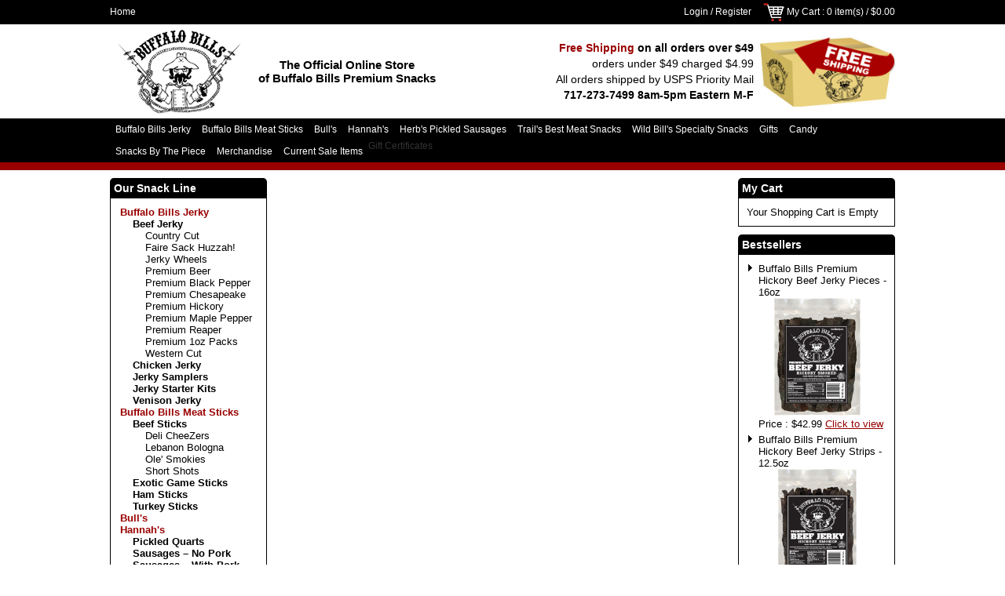

--- FILE ---
content_type: text/html; charset=UTF-8
request_url: https://www.bbjerky.com/trails-best-sticks/
body_size: 62612
content:
<?xml version="1.0" encoding="UTF-8" ?>
<!DOCTYPE html PUBLIC "-//W3C//DTD XHTML 1.0 Transitional//EN"
   "http://www.w3.org/TR/xhtml1/DTD/xhtml1-transitional.dtd">
<html xmlns="http://www.w3.org/1999/xhtml" xmlns:fb="http://www.facebook.com/2008/fbml" xml:lang="en" lang="en"> 
<head>
<title>Trail&#039;s Best Beef Sticks in 2 Great Flavors - Beef and Pepperoni</title>
<base href="https://www.bbjerky.com/"/>
<script type="text/javascript" language="javascript">
var site_https_url = "https://www.bbjerky.com/index.php?";
var site_http_url = "https://www.bbjerky.com/index.php?";
var site_base_url = "https://www.bbjerky.com/";
var site_dinamic_url = "https://www.bbjerky.com/index.php?";
var global_https_url = "https://www.bbjerky.com";
var site_admin_url = "https://www.bbjerky.com";
var site_ajax_url = "https://www.bbjerky.com/index.php?pcsid=8eb5efe2d1800631ffb6f7cf22247c62";
var site_ajax_url_admin = "https://www.bbjerky.com";
var skin_images = "content/cache/skins/MrLobster/images/";
var skin_themes = "content/cache/skins/MrLobster/styles/";
var skin_name = "MrLobster";
var CartDeleteItemUrl = 'https://www.bbjerky.com/index.php?oa=RemoveItem';
var CartEmptyUrl = 'https://www.bbjerky.com/index.php?oa=ClearItems';
var orderItemsCount = 0;
var ClearCartOnLogout = false;
var urlLogout = "https://www.bbjerky.com/index.php?ua=user_logout";
var USER_DELETE_ADDRESS = "DeleteShippingAddress";
var USER_DELETE_PAYMENT_PROFILE = "DeletePaymentProfile";
var product_may_be_added = true;
var topMenu = 'YES';
var topMenuStyle = 'drop-down';
var sideMenuStyle = 'tree';
var cartVersion = '387r3';
var cartVersionRaw = '3.8.7 R.3';
var facebookAccountLogin = true;
var facebookAppId = '1582019065258268';
var auth_ok = false;
var login_ok = false;
</script>
<meta name="viewport" content="width=device-width, initial-scale=1" />
<meta name="google-site-verification" content="f8pmN8itSeU6K_Gkurdiv4H42dkeKUGytuTrAmimnJs" />
<meta name="google-site-verification" content="OEz6E3HH7rE5eAkGGXWFSELIffR5HNSd1NsD7tZTttk" />
<!-- End Google Tag Manager --><script type="text/javascript" src="content/vendors/jquery/jquery-1.9.1.min.js?387r3=1"></script>
<script type="text/javascript" src="content/cache/skins/MrLobster/javascript/skin-custom.js?387r3=1"></script>
<meta http-equiv="Content-Type" content="text/html; charset=UTF-8" />
<meta name="description" content="Trail's Best Beef Sticks are a big moist &amp; meaty beef stick packed with a big beefy flavor. Each tub contains 16 packs and each packs weighs 1.1oz." />
<meta http-equiv="X-UA-Compatible" content="IE=EmulateIE7" />
<meta name="ddm-page" content="product" />
<meta name="ddm-lang" content="english" />
<meta property="og:image" content="https://www.bbjerky.com/images/products/mo-324325.jpg" />
<link href="content/vendors/jquery/lightbox/jquery.lightbox-0.5.css?387r3=1" rel="stylesheet" type="text/css" />
<link href="content/vendors/magictoolbox/magicthumb.css?387r3=1" rel="stylesheet" type="text/css" media="screen" />
<link href="content/vendors/magictoolbox/MagicZoom.css?387r3=1" rel="stylesheet" type="text/css" media="screen" />
<link href="content/engine/design/magnific-popup/magnific-popup.css?387r3=1" rel="stylesheet" type="text/css" />
<link href="content/vendors/jquery/ui/themes/smoothness/smoothness.css?387r3=1" rel="stylesheet" type="text/css" />
<link href="content/vendors/jquery/smartsuggest/css/jquery.smartsuggest.css?387r3=1" rel="stylesheet" type="text/css" />
<link href="content/vendors/jquery/treeview/jquery.treeview.css?387r3=1" rel="stylesheet" type="text/css" />
<link href="content/vendors/jquery/rater/rater.css?387r3=1" rel="stylesheet" type="text/css" />
<link href="content/cache/skins/MrLobster/styles/all.css?387r3=1" rel="stylesheet" type="text/css" id="css-all" />
<link rel="canonical" href="https://www.bbjerky.com/trails-best-sticks/"/>
<script type="text/javascript" src="content/vendors/jquery/jquery-3.4.1.min.js?387r3=1"></script>
<script type="text/javascript" src="content/vendors/jquery/jquery-migrate/jquery-migrate-3.0.1.min.js?387r3=1"></script>
<script type="text/javascript" src="content/vendors/jquery/ui/jquery-ui-1.12.1.custom.min.js?387r3=1"></script>
<script type="text/javascript" src="content/vendors/jquery/treeview/jquery.treeview.js?387r3=1"></script>
<script type="text/javascript" src="content/vendors/jquery/smartsuggest/jquery.smartsuggest-min.js?387r3=1"></script>
<script type="text/javascript" src="content/vendors/jquery/corner/jquery.corner.js?387r3=1"></script>
<script type="text/javascript" src="content/vendors/jquery/cookies/cookies.js?387r3=1"></script>
<script type="text/javascript" src="content/vendors/jquery/autoresize/autoresize.jquery.min.js?387r3=1"></script>
<script type="text/javascript" src="content/vendors/md5/md5-min.js?387r3=1"></script>
<script type="text/javascript" src="content/vendors/json/json2-min.js?387r3=1"></script>
<script type="text/javascript" src="content/vendors/jquery/complexify/jquery.complexify.banlist.js?387r3=1"></script>
<script type="text/javascript" src="content/vendors/jquery/complexify/jquery.complexify.js?387r3=1"></script>
<script type="text/javascript" src="content/cache/skins/MrLobster/javascript/menu.js?387r3=1"></script>
<script type="text/javascript" src="content/cache/skins/MrLobster/javascript/global.js?387r3=1"></script>
<script type="text/javascript" src="content/cache/skins/MrLobster/javascript/common.js?387r3=1"></script>
<script type="text/javascript" src="content/cache/skins/MrLobster/javascript/validators.js?387r3=1"></script>
<script type="text/javascript" src="content/cache/skins/MrLobster/javascript/base.js?387r3=1"></script>
<script type="text/javascript" src="content/cache/skins/MrLobster/javascript/search.js?387r3=1"></script><script type="text/javascript" src="content/cache/skins/MrLobster/javascript/skin.js?387r3=1"></script>
<script type="text/javascript" src="content/cache/languages/english.js?bc19d6dc9bc9b6cded73bfe9dcb0cdef"></script>
<script type="text/javascript" src="content/vendors/jquery/lightbox/jquery.lightbox-0.5.js?387r3=1"></script>
<script type="text/javascript" src="content/vendors/magictoolbox/mz-packed.js?387r3=1"></script>
<script type="text/javascript" src="content/vendors/magictoolbox/magicmagnify.js?387r3=1"></script>
<script type="text/javascript" src="content/vendors/magictoolbox/magicthumb-packed.js?387r3=1"></script>
<script type="text/javascript" src="content/engine/design/magnific-popup/jquery.magnific-popup.js?387r3=1"></script>
<script type="text/javascript" src="content/cache/skins/MrLobster/javascript/products.js?387r3=1"></script>
<script type="text/javascript" src="content/cache/skins/MrLobster/javascript/email-2-friend.js?387r3=1"></script>
<script type="text/javascript" src="content/vendors/jquery/rater/jquery.rater-custom.js?387r3=1"></script>
<script type="text/javascript" src="content/cache/skins/MrLobster/javascript/products_reviews.js?387r3=1"></script>
<!--[if gte IE 7]>
<link type="text/css" rel="stylesheet" href="content/cache/skins/MrLobster/styles/ie7plus.css" />
<script type="text/javascript" src="content/cache/skins/MrLobster/javascript/ie7plus.js"></script>
<![endif]-->
<!--[if IE 7]>
<link rel="stylesheet" type="text/css" href="content/cache/skins/MrLobster/styles/ie7base.css" />
<link rel="stylesheet" type="text/css" href="content/cache/skins/MrLobster/styles/ie7.css" />
<script type="text/javascript" src="content/cache/skins/MrLobster/javascript/ie7base.js"></script>
<script type="text/javascript">
$(function() {
var zIndexNumber = 5000;
$('.ui-dialog, .drop-down-menu li,.drop-down-menu div').each(function() {
//$(this).css('zIndex', zIndexNumber);
zIndexNumber -= 10;
});
//$('.ui-dialog').css('zIndex', 6000);
});
</script>
<![endif]-->
<!--[if lte IE 6]>
<script type="text/javascript" src="content/vendors/jquery/pngFix/jquery.pngFix.pack.js"></script>
<link type="text/css" rel="stylesheet" href="content/cache/skins/MrLobster/styles/ie6base.css" />
<script type="text/javascript" src="content/cache/skins/MrLobster/javascript/ie6base.js"></script>
<link type="text/css" rel="stylesheet" href="content/cache/skins/MrLobster/styles/ie6.css" />
<script type="text/javascript" src="content/cache/skins/MrLobster/javascript/ie6.js"></script>
<![endif]-->
<!-- Google Tag Manager -->
<noscript><iframe src="//www.googletagmanager.com/ns.html?id=G-51Q3ENWT7V"
height="0" width="0" style="display:none;visibility:hidden"></iframe></noscript>
<script>(function(w,d,s,l,i){w[l]=w[l]||[];w[l].push({'gtm.start':
new Date().getTime(),event:'gtm.js'});var f=d.getElementsByTagName(s)[0],
j=d.createElement(s),dl=l!='dataLayer'?'&l='+l:'';j.async=true;j.src=
'//www.googletagmanager.com/gtm.js?id='+i+dl;f.parentNode.insertBefore(j,f);
})(window,document,'script','dataLayer','GTM-TMFQV5');</script>
<!-- End Google Tag Manager --><meta name="twitter:card" content="summary_large_image">
<meta name="twitter:site" content="@">
<meta name="twitter:title" content="Trail&#039;s Best 1.1oz Beef Sticks - 16-ct Tub">
<meta name="twitter:description" content="Trail&#039;s Best Beef Sticks are a big moist &amp; meaty beef stick packed with a big beefy flavor. Each">
<meta name="twitter:image" content="https://www.bbjerky.com/images/products/mo-324325.jpg"></head>
<body id="page-product" class="page page-product">
<!-- Google Tag Manager (noscript) -->
<noscript><iframe src="https://www.googletagmanager.com/ns.html?id=GTM-PRCTZTM"
height="0" width="0" style="display:none;visibility:hidden"></iframe></noscript>
<!-- End Google Tag Manager (noscript) -->
<div id="site-container" class="site-container">
<div class="container-navigation container-navigation-top clearfix">
<div class="doc1024x768C container-wrap clearfix">
<div id="navigation" class="layout-zone-navigation layout-zone col-wrap clearfix ">
<div class="col-left">
<ul><li class="first"><a href="index.php?p=home">Home</a></li>
</ul>
</div>
<div class="col-right">
<ul>
<li><a href="https://www.bbjerky.com/index.php?p=login">Login</a> / <a href="https://www.bbjerky.com/index.php?p=signup">Register</a></li>
<li class="last">
<a href="https://www.bbjerky.com/index.php?p=cart"><img class="image-cart " src="content/cache/skins/MrLobster/images/image-cart.png" alt="Cart"/></a>
<a href="https://www.bbjerky.com/index.php?p=cart">My Cart</a> : 0 item(s) /
<span class="order-total-amount">$0.00</span>
</li>
</ul>
</div>
</div></div>
</div>
<div class="container-header clearfix">
<div class="container-wrap doc1024x768C clearfix">
<div id="header" class="layout-zone-header layout-zone ">
<div class="mobilepad">
<div class="col-wrap">
<div class="logo-area"> <div class="logo"><a href="index.php?p=home"><img class="image-logo " src="content/cache/skins/MrLobster/images/image-logo.png" alt="Logo" /></a></div>
  </div>
<div class="callout-area">
<!--<div class="callout"><em>The Official Online Store of</em> <img src="/images/Dual Logo.jpg" alt="Wild Bill's Foods and Trail's Best" /></div>-->
<div class="image-logo-text">
<strong>The Official Online Store</strong><br/>
<strong>of Buffalo Bills Premium Snacks</strong><br/>
<!--<em>BBjerky.com</em>
    a href="/holiday-shipping/">Click here</a> for Holiday Shipping & Details -->
</div>
</div>
<div class="right-area">
<div class="header-right">
<div class="content2">
<div style="font-size: 14px;">
<strong class="red">Free Shipping</strong> <strong>on all orders over $49</strong>
</div>
orders under $49 charged $4.99<br />
All orders shipped by USPS Priority Mail<br/>
<strong>717-273-7499 8am-5pm Eastern M-F</strong>
</div>
<img src="https://bbjerky.com/images/free_shipping-bb.png" alt="Free Shipping" />
</div>
</div>
<div class="mobile-navigation"><a href="#" class="mobile-nav-toggle"> <span class="icon-bar"></span> <span class="icon-bar"></span> <span class="icon-bar"></span> </a></div>
</div>
<div class="mobile-only">
<div class="mobile-navigation-panel clearfix">
<div class="mobilepad">
<div class="clear"></div>
<ul> <li><a href="https://www.bbjerky.com/index.php?p=login">Login</a></li>
<li><a href="https://www.bbjerky.com/index.php?p=signup">Register</a></li>
 <li style="font-weight: 500; color: #4a4a4a;"><span class="nav-text"> <a style="font-weight: 300;" href="https://www.bbjerky.com/index.php?p=cart">My Cart: 0 Items </a> <span class="order-total-amount">($0.00)</span> </span></li>
<li><a href="https://www.bbjerky.com/index.php?ua=user_start_checkout&amp;checkout_start_page=product">Checkout</a></li>
<li class="divider"></li>
<li><a href="https://www.bbjerky.com/buffalo-bills-jerky/">Buffalo Bills Jerky</a></li>
<li><a href="https://www.bbjerky.com/meat-sticks/">Buffalo Bills Meat Sticks</a></li>
<li><a href="https://www.bbjerky.com/bulls/">Bull&#039;s</a></li>
<li><a href="https://www.bbjerky.com/hannahs/">Hannah&#039;s</a></li>
<li><a href="https://www.bbjerky.com/herbs-pickled-sausages/">Herb&#039;s Pickled Sausages</a></li>
<li><a href="https://www.bbjerky.com/trails-best-meat-snacks/">Trail&#039;s Best Meat Snacks</a></li>
<li><a href="https://www.bbjerky.com/wild-bills-specialty-snacks">Wild Bill&#039;s Specialty Snacks</a></li>
<li><a href="https://www.bbjerky.com/gifts/">Gifts</a></li>
<li><a href="https://www.bbjerky.com/nostalgic-candy/">Candy</a></li>
<li><a href="https://www.bbjerky.com/by-the-piece/">Snacks By The Piece</a></li>
<li><a href="https://www.bbjerky.com/merchandise/">Merchandise</a></li>
<li><a href="https://www.bbjerky.com/beef-jerky-sale/">Current Sale Items</a></li>
 <li><span><a href="https://www.bbjerky.com/index.php?p=gift_certificate">Gift Certificates</a></span></li>
</ul>
</div>
</div>
</div>
</div>
</div></div>
</div>
<div class="container-menu clearfix">
<div class="doc1024x768C container-wrap clearfix">
<div id="menu" class="layout-zone-menu layout-zone col-wrap clearfix ">
<ul class="drop-down-menu clearfix">
<li>
<a href="https://www.bbjerky.com/buffalo-bills-jerky/" class="drop-down-menu-item parent">Buffalo Bills Jerky</a>
<ul>
<li>
<a href="https://www.bbjerky.com/beef-jerky/" class="drop-down-menu-item parent">Beef Jerky</a>
<ul>
<li>
<a href="https://www.bbjerky.com/beef-jerky/country-cut/" class="drop-down-menu-item ">Country Cut</a>
</li>
<li>
<a href="https://www.bbjerky.com/faire-sack-jerky" class="drop-down-menu-item ">Faire Sack Huzzah!</a>
</li>
<li>
<a href="https://www.bbjerky.com/beef-jerky/wheels/" class="drop-down-menu-item ">Jerky Wheels</a>
</li>
<li>
<a href="https://www.bbjerky.com/beef-jerky/premium-beer/" class="drop-down-menu-item ">Premium Beer</a>
</li>
<li>
<a href="https://www.bbjerky.com/black-pepper-beef-jerky/" class="drop-down-menu-item ">Premium Black Pepper</a>
</li>
<li>
<a href="https://www.bbjerky.com/premium-chesapeake/" class="drop-down-menu-item ">Premium Chesapeake</a>
</li>
<li>
<a href="https://www.bbjerky.com/beef-jerky/hickory-smoked/" class="drop-down-menu-item ">Premium Hickory</a>
</li>
<li>
<a href="https://www.bbjerky.com/beef-jerky/maple-pepper/" class="drop-down-menu-item ">Premium Maple Pepper</a>
</li>
<li>
<a href="https://www.bbjerky.com/premium-reaper/" class="drop-down-menu-item ">Premium Reaper</a>
</li>
<li>
<a href="https://www.bbjerky.com/beef-jerky/1oz-packs/" class="drop-down-menu-item ">Premium 1oz Packs</a>
</li>
<li>
<a href="https://www.bbjerky.com/beef-jerky/western-cut/" class="drop-down-menu-item ">Western Cut</a>
</li>
</ul>
</li>
<li>
<a href="https://www.bbjerky.com/chicken-jerky/" class="drop-down-menu-item ">Chicken Jerky</a>
</li>
<li>
<a href="https://www.bbjerky.com/jerky-samplers/" class="drop-down-menu-item ">Jerky Samplers</a>
</li>
<li>
<a href="https://www.bbjerky.com/jerky-starter-kits" class="drop-down-menu-item ">Jerky Starter Kits</a>
</li>
<li>
<a href="https://www.bbjerky.com/venison-jerky/" class="drop-down-menu-item ">Venison Jerky</a>
</li>
</ul>
</li>
<li>
<a href="https://www.bbjerky.com/meat-sticks/" class="drop-down-menu-item parent">Buffalo Bills Meat Sticks</a>
<ul>
<li>
<a href="https://www.bbjerky.com/beef-sticks/" class="drop-down-menu-item parent">Beef Sticks</a>
<ul>
<li>
<a href="https://www.bbjerky.com/deli-cheezers/" class="drop-down-menu-item ">Deli CheeZers</a>
</li>
<li>
<a href="https://www.bbjerky.com/lebanon-bologna/" class="drop-down-menu-item ">Lebanon Bologna</a>
</li>
<li>
<a href="https://www.bbjerky.com/beef-sticks/ole-smokies/" class="drop-down-menu-item ">Ole&#039; Smokies</a>
</li>
<li>
<a href="https://www.bbjerky.com/beef-sticks/short-shots/" class="drop-down-menu-item ">Short Shots</a>
</li>
</ul>
</li>
<li>
<a href="https://www.bbjerky.com/exotic-game-meat-sticks/" class="drop-down-menu-item ">Exotic Game Sticks</a>
</li>
<li>
<a href="https://www.bbjerky.com/ham-sticks/" class="drop-down-menu-item ">Ham Sticks</a>
</li>
<li>
<a href="https://www.bbjerky.com/turkey-sticks/" class="drop-down-menu-item ">Turkey Sticks</a>
</li>
</ul>
</li>
<li>
<a href="https://www.bbjerky.com/bulls/" class="drop-down-menu-item ">Bull&#039;s</a>
</li>
<li>
<a href="https://www.bbjerky.com/hannahs/" class="drop-down-menu-item parent">Hannah&#039;s</a>
<ul>
<li>
<a href="https://www.bbjerky.com/hannahs-pickled-quarts/" class="drop-down-menu-item ">Pickled Quarts</a>
</li>
<li>
<a href="https://www.bbjerky.com/hannahs-pickled-sausages-no-pork/" class="drop-down-menu-item ">Sausages – No Pork</a>
</li>
<li>
<a href="https://www.bbjerky.com/hannahs-pickled-sausages/" class="drop-down-menu-item ">Sausages – With Pork</a>
</li>
</ul>
</li>
<li>
<a href="https://www.bbjerky.com/herbs-pickled-sausages/" class="drop-down-menu-item ">Herb&#039;s Pickled Sausages</a>
</li>
<li>
<a href="https://www.bbjerky.com/trails-best-meat-snacks/" class="drop-down-menu-item ">Trail&#039;s Best Meat Snacks</a>
</li>
<li>
<a href="https://www.bbjerky.com/wild-bills-specialty-snacks" class="drop-down-menu-item ">Wild Bill&#039;s Specialty Snacks</a>
</li>
<li>
<a href="https://www.bbjerky.com/gifts/" class="drop-down-menu-item parent">Gifts</a>
<ul>
<li>
<a href="https://www.bbjerky.com/gifts/6-pack-coolers/" class="drop-down-menu-item ">6-Pack Coolers</a>
</li>
<li>
<a href="https://www.bbjerky.com/bank-bags/" class="drop-down-menu-item ">Bank Bags</a>
</li>
<li>
<a href="https://www.bbjerky.com/burlap-wine-bags/" class="drop-down-menu-item ">Burlap Wine Bags</a>
</li>
<li>
<a href="https://www.bbjerky.com/christmas-stockings/" class="drop-down-menu-item ">Christmas Stockings</a>
</li>
<li>
<a href="https://www.bbjerky.com/gift-boxes/" class="drop-down-menu-item ">Gift Boxes</a>
</li>
<li>
<a href="https://www.bbjerky.com/meat-stick-bouquets/" class="drop-down-menu-item ">Meat Stick Bouquets</a>
</li>
<li>
<a href="https://www.bbjerky.com/special-diet-boxes/" class="drop-down-menu-item ">Special Diet Boxes</a>
</li>
<li>
<a href="https://www.bbjerky.com/gifts/tool-boxes/" class="drop-down-menu-item ">Tool Bags &amp; Tool Boxes</a>
</li>
<li>
<a href="https://www.bbjerky.com/gifts/wine-bags/" class="drop-down-menu-item ">Velour Wine Bags</a>
</li>
<li>
<a href="https://www.bbjerky.com/corporate-gifts/" class="drop-down-menu-item ">Corporate Gift Giving</a>
</li>
</ul>
</li>
<li>
<a href="https://www.bbjerky.com/nostalgic-candy/" class="drop-down-menu-item ">Candy</a>
</li>
<li>
<a href="https://www.bbjerky.com/by-the-piece/" class="drop-down-menu-item ">Snacks By The Piece</a>
</li>
<li>
<a href="https://www.bbjerky.com/merchandise/" class="drop-down-menu-item ">Merchandise</a>
</li>
<li>
<a href="https://www.bbjerky.com/beef-jerky-sale/" class="drop-down-menu-item ">Current Sale Items</a>
</li>
<li><a href="https://www.bbjerky.com/index.php?p=gift_certificate">Gift Certificates</a></li>
</ul>
</div></div>
</div>
<div class="container-main clearfix">
<div class="doc1024x768C container-wrap clearfix">
<div id="main" class="clearfix">
<div id="left" class="layout-zone-left layout-zone ">
<div class="panel-catalog-categories panel clearfix ">
<h4 class="title "><!--Categories-->Our Snack Line</h4>
<div class="content ">
<ul class="tree">
<li>
<a href="https://www.bbjerky.com/buffalo-bills-jerky/" class=" parent"><span>Buffalo Bills Jerky</span></a>
<ul>
<li>
<a href="https://www.bbjerky.com/beef-jerky/" class=" parent"><span>Beef Jerky</span></a>
<ul>
<li>
<a href="https://www.bbjerky.com/beef-jerky/country-cut/" class=" "><span>Country Cut</span></a>
</li>
<li>
<a href="https://www.bbjerky.com/faire-sack-jerky" class=" "><span>Faire Sack Huzzah!</span></a>
</li>
<li>
<a href="https://www.bbjerky.com/beef-jerky/wheels/" class=" "><span>Jerky Wheels</span></a>
</li>
<li>
<a href="https://www.bbjerky.com/beef-jerky/premium-beer/" class=" "><span>Premium Beer</span></a>
</li>
<li>
<a href="https://www.bbjerky.com/black-pepper-beef-jerky/" class=" "><span>Premium Black Pepper</span></a>
</li>
<li>
<a href="https://www.bbjerky.com/premium-chesapeake/" class=" "><span>Premium Chesapeake</span></a>
</li>
<li>
<a href="https://www.bbjerky.com/beef-jerky/hickory-smoked/" class=" "><span>Premium Hickory</span></a>
</li>
<li>
<a href="https://www.bbjerky.com/beef-jerky/maple-pepper/" class=" "><span>Premium Maple Pepper</span></a>
</li>
<li>
<a href="https://www.bbjerky.com/premium-reaper/" class=" "><span>Premium Reaper</span></a>
</li>
<li>
<a href="https://www.bbjerky.com/beef-jerky/1oz-packs/" class=" "><span>Premium 1oz Packs</span></a>
</li>
<li>
<a href="https://www.bbjerky.com/beef-jerky/western-cut/" class=" "><span>Western Cut</span></a>
</li>
</ul>
</li>
<li>
<a href="https://www.bbjerky.com/chicken-jerky/" class=" "><span>Chicken Jerky</span></a>
</li>
<li>
<a href="https://www.bbjerky.com/jerky-samplers/" class=" "><span>Jerky Samplers</span></a>
</li>
<li>
<a href="https://www.bbjerky.com/jerky-starter-kits" class=" "><span>Jerky Starter Kits</span></a>
</li>
<li>
<a href="https://www.bbjerky.com/venison-jerky/" class=" "><span>Venison Jerky</span></a>
</li>
</ul>
</li>
<li>
<a href="https://www.bbjerky.com/meat-sticks/" class=" parent"><span>Buffalo Bills Meat Sticks</span></a>
<ul>
<li>
<a href="https://www.bbjerky.com/beef-sticks/" class=" parent"><span>Beef Sticks</span></a>
<ul>
<li>
<a href="https://www.bbjerky.com/deli-cheezers/" class=" "><span>Deli CheeZers</span></a>
</li>
<li>
<a href="https://www.bbjerky.com/lebanon-bologna/" class=" "><span>Lebanon Bologna</span></a>
</li>
<li>
<a href="https://www.bbjerky.com/beef-sticks/ole-smokies/" class=" "><span>Ole&#039; Smokies</span></a>
</li>
<li>
<a href="https://www.bbjerky.com/beef-sticks/short-shots/" class=" "><span>Short Shots</span></a>
</li>
</ul>
</li>
<li>
<a href="https://www.bbjerky.com/exotic-game-meat-sticks/" class=" "><span>Exotic Game Sticks</span></a>
</li>
<li>
<a href="https://www.bbjerky.com/ham-sticks/" class=" "><span>Ham Sticks</span></a>
</li>
<li>
<a href="https://www.bbjerky.com/turkey-sticks/" class=" "><span>Turkey Sticks</span></a>
</li>
</ul>
</li>
<li>
<a href="https://www.bbjerky.com/bulls/" class=" "><span>Bull&#039;s</span></a>
</li>
<li>
<a href="https://www.bbjerky.com/hannahs/" class=" parent"><span>Hannah&#039;s</span></a>
<ul>
<li>
<a href="https://www.bbjerky.com/hannahs-pickled-quarts/" class=" "><span>Pickled Quarts</span></a>
</li>
<li>
<a href="https://www.bbjerky.com/hannahs-pickled-sausages-no-pork/" class=" "><span>Sausages – No Pork</span></a>
</li>
<li>
<a href="https://www.bbjerky.com/hannahs-pickled-sausages/" class=" "><span>Sausages – With Pork</span></a>
</li>
</ul>
</li>
<li>
<a href="https://www.bbjerky.com/herbs-pickled-sausages/" class=" "><span>Herb&#039;s Pickled Sausages</span></a>
</li>
<li>
<a href="https://www.bbjerky.com/trails-best-meat-snacks/" class=" "><span>Trail&#039;s Best Meat Snacks</span></a>
</li>
<li>
<a href="https://www.bbjerky.com/wild-bills-specialty-snacks" class=" "><span>Wild Bill&#039;s Specialty Snacks</span></a>
</li>
<li>
<a href="https://www.bbjerky.com/gifts/" class=" parent"><span>Gifts</span></a>
<ul>
<li>
<a href="https://www.bbjerky.com/gifts/6-pack-coolers/" class=" "><span>6-Pack Coolers</span></a>
</li>
<li>
<a href="https://www.bbjerky.com/bank-bags/" class=" "><span>Bank Bags</span></a>
</li>
<li>
<a href="https://www.bbjerky.com/burlap-wine-bags/" class=" "><span>Burlap Wine Bags</span></a>
</li>
<li>
<a href="https://www.bbjerky.com/christmas-stockings/" class=" "><span>Christmas Stockings</span></a>
</li>
<li>
<a href="https://www.bbjerky.com/gift-boxes/" class=" "><span>Gift Boxes</span></a>
</li>
<li>
<a href="https://www.bbjerky.com/meat-stick-bouquets/" class=" "><span>Meat Stick Bouquets</span></a>
</li>
<li>
<a href="https://www.bbjerky.com/special-diet-boxes/" class=" "><span>Special Diet Boxes</span></a>
</li>
<li>
<a href="https://www.bbjerky.com/gifts/tool-boxes/" class=" "><span>Tool Bags &amp; Tool Boxes</span></a>
</li>
<li>
<a href="https://www.bbjerky.com/gifts/wine-bags/" class=" "><span>Velour Wine Bags</span></a>
</li>
<li>
<a href="https://www.bbjerky.com/corporate-gifts/" class=" "><span>Corporate Gift Giving</span></a>
</li>
</ul>
</li>
<li>
<a href="https://www.bbjerky.com/nostalgic-candy/" class=" "><span>Candy</span></a>
</li>
<li>
<a href="https://www.bbjerky.com/by-the-piece/" class=" "><span>Snacks By The Piece</span></a>
</li>
<li>
<a href="https://www.bbjerky.com/merchandise/" class=" "><span>Merchandise</span></a>
</li>
<li>
<a href="https://www.bbjerky.com/beef-jerky-sale/" class=" "><span>Current Sale Items</span></a>
</li>
<li><span><a href="https://www.bbjerky.com/index.php?p=gift_certificate">Gift Certificates</a></span></li>
</ul>
</div>
</div>
<div class="panel-catalog-manufacturers panel clearfix ">
<h4 class="title "><!--Manufacturers-->Our Great Brands</h4>
<div class="content ">
<select name="search_in" onchange="if(this.value!='')document.location=this.value">
<option value="">Please select</option>
<option value="https://www.bbjerky.com/buffalo-bills/">Buffalo Bills </option>
<option value="https://www.bbjerky.com/bulls/">Bull&#039;s</option>
<option value="https://www.bbjerky.com/butterball/">Butterball</option>
<option value="https://www.bbjerky.com/dayton-nut-specialties/">Dayton Nut Specialties</option>
<option value="https://www.bbjerky.com/hannahs/">Hannah&#039;s</option>
<option value="https://www.bbjerky.com/herbs/">Herb&#039;s</option>
<option value="https://www.bbjerky.com/trails-best/">Trail&#039;s Best</option>
<option value="https://www.bbjerky.com/wild-bills/">Wild Bill&#039;s</option>
</select>
</div>
</div>
<div class="panel-newsletters-subscribe panel clearfix ">
<h4 class="title ">Join Our Mailing List<!--Newsletter--></h4>
<div class="content ">
 <!-- <form action="https://www.bbjerky.com/index.php?p=subscribe" method="post" onsubmit="return CheckNewsletters(this)">
<label for="subscribe_email">Email Address:</label>
<input maxlength="64" type="text" id="subscribe_email" name="email" value=""/>
<input type="submit" class="button-subscribe submit " value="Subscribe" />
<div class="unsubscribe"><a href="https://www.bbjerky.com/index.php?p=unsubscribe">Click here to unsubscribe</a></div>
</form> -->
<!-- Added Constant Contact Form -->
<form id="command" action="https://visitor.r20.constantcontact.com/d.jsp?llr=wcmlo5bab&p=oi&m=wcmlo5bab&sit=fkx5jehcb&f=b11e90e1-3a18-4cfb-8f43-c66dbf549801" method="post" target="_blank" style="text-align:center;">
<input type="hidden" name="ref" value="">
<div class="email_text">
Be the first to hear about new products and exclusive discounts.
</div>
<fieldset style="border:none;">
<div class="data-col">
                <div style="text-align:center;margin: 5px 0 0;">
<input name="_save" type="submit" class="btn-primary" value="Subscribe">
</div>
</div>
</fieldset>
</form>
</div>
</div><div class="panel-account-profile panel clearfix ">
<h4 class="title ">My Profile</h4>
<div class="content ">
<ul>
<li><a href="https://www.bbjerky.com/index.php?p=login">Login</a></li>
<li><a href="https://www.bbjerky.com/index.php?p=signup">Register</a></li>
<li>
<a href="https://www.bbjerky.com/index.php?p=gift_certificate&amp;action=check_balance">Gift Certificate Balance</a>
</li></ul>
</div>
</div>
</div>
<div id="right" class="layout-zone-right layout-zone ">
<div class="panel-checkout-cart panel clearfix ">
<h4 class="title ">My Cart</h4>
<div class="content ">
<span class="msg-cart-empty">Your Shopping Cart is Empty</span>
</div>
</div><div class="panel-catalog-bestsellers panel clearfix ">
<h4 class="title ">Bestsellers</h4>
<div class="content ">
<ul>
<li>
<a href="https://www.bbjerky.com/beef-jerky/hickory-smoked/16oz-pieces/">Buffalo Bills Premium Hickory Beef Jerky Pieces - 16oz</a>
<a href="https://www.bbjerky.com/beef-jerky/hickory-smoked/16oz-pieces/"><img src="images/products/mo-68.jpg" width="150"  alt="Buffalo Bills Premium Hickory Beef Jerky Pieces - 16oz" class="visible" title="Buffalo Bills Premium Hickory Beef Jerky Pieces - 16oz" /></a>
Price :
<span class="price-label invisible">Price:</span> <span class="price-amount">$42.99</span>
<a class='red' href="https://www.bbjerky.com/beef-jerky/hickory-smoked/16oz-pieces/">Click to view</a>
</li>
<li>
<a href="https://www.bbjerky.com/beef-jerky/hickory-smoked/12.5oz-strips/">Buffalo Bills Premium Hickory Beef Jerky Strips - 12.5oz</a>
<a href="https://www.bbjerky.com/beef-jerky/hickory-smoked/12.5oz-strips/"><img src="images/products/mo-01.jpg" width="150"  alt="Buffalo Bills Premium Hickory Beef Jerky Strips - 12.5oz" class="visible" title="Buffalo Bills Premium Hickory Beef Jerky Strips - 12.5oz" /></a>
Price :
<span class="price-label invisible">Price:</span> <span class="price-amount">$42.99</span>
<a class='red' href="https://www.bbjerky.com/beef-jerky/hickory-smoked/12.5oz-strips/">Click to view</a>
</li>
<li>
<a href="https://www.bbjerky.com/beef-jerky/country-cut/8oz-packs/">Buffalo Bills Country Cut Beef Jerky Packs - 8oz</a>
<a href="https://www.bbjerky.com/beef-jerky/country-cut/8oz-packs/"><img src="images/products/cc8-mo.jpg" width="150"  alt="Buffalo Bills Country Cut Beef Jerky Packs - 8oz" class="visible" title="Buffalo Bills Country Cut Beef Jerky Packs - 8oz" /></a>
Price :
<span class="price-label invisible">Price:</span> <span class="price-amount">$24.99</span>
<a class='red' href="https://www.bbjerky.com/beef-jerky/country-cut/8oz-packs/">Click to view</a>
</li>
</ul>
</div>
</div>
<div class="panel-catalog-search panel clearfix ">
<h4 class="title ">Search</h4>
<div class="content ">
<form action="https://www.bbjerky.com/index.php?" method="get">
<input type="hidden" name="p" value="catalog"/>
<input type="hidden" name="mode" value="search"/>
<input type="hidden" name="search_in" value="all"/>
<input maxlength="256" type="text" name="search_str" value="" />
<div class="gap-top text-center">
<input type="submit" class="button-start-search submit " value="Go!" />
</div>
<a href="https://www.bbjerky.com/index.php?p=catalog&amp;mode=search">Advanced search</a>
</form>
</div>
</div></div>
<div id="content" class="layout-zone-content layout-zone clearfix ">
<div class="page-product product-view-style2 wrap ">
<script language="javascript" type="text/javascript">
var displayPricesWithTax = false;
var userLevel = 0;
var product_price = 29.99;
var product_price2 = null;
var product_weight = 1.55;
var weight_unit = 'lbs';
var product_attributes = [{"paid":"221","attribute_type":"radio","pid":"282","gaid":"0","is_modifier":"No","is_active":"Yes","priority":"5","track_inventory":"1","name":"Flavor","caption":"Please Select Flavor","text_length":"0","options":{"Beef - MO-324":{"full":"Beef - MO-324","name":"Beef - MO-324","price":"29.99000","wholesale_price":"29.99000","price_difference":0,"price_wholesale_difference":0,"weight":"1.55","modifier":"","option_value":0,"option_value_type":"amount","weight_option_value":0,"weight_option_value_type":"amount","weight_difference":0,"first":true},"Pepperoni - MO-325":{"full":"Pepperoni - MO-325","name":"Pepperoni - MO-325","price":"29.99000","wholesale_price":"29.99000","price_difference":0,"price_wholesale_difference":0,"weight":"1.55","modifier":"","option_value":0,"option_value_type":"amount","weight_option_value":0,"weight_option_value_type":"amount","weight_difference":0,"first":false}},"attribute_required":"No"}]; 
var inventory_control = 'No';
var product_stock = 10;
var inventory_hashes = [{"pi_id":"247","pid":"282","is_active":"1","product_sku":"","stock":"0","stock_warning":"0","product_subid":"Beef","attributes_hash":"bd37c021534af8534a5b48f9fa20d401","attributes_list":"Flavor: Beef - MO-324"},{"pi_id":"248","pid":"282","is_active":"1","product_sku":"","stock":"10","stock_warning":"0","product_subid":"Pepperoni","attributes_hash":"203f698b6df8aa56873e5ca911019f50","attributes_list":"Flavor: Pepperoni - MO-325"}];
var inventory_hash_found = false;
var tax_rate = -1;
var DisplayStockOnProductPageThreshold = 18;
function getPrice(amount){
var symbol_left = '$';
var exchange_rate = 1.0000000000;
var symbol_right = '';
var decimal_places = '2';
var divider = 100;
if (decimal_places == 1)
{
divider = 10;
}
if (decimal_places == 2)
{
divider = 100;
}
if (decimal_places == 3)
{
divider = 1000;
}
var r = Math.round(amount * exchange_rate * divider) / divider;
var price = symbol_left + number_format(r, decimal_places, '.', ',') + symbol_right;
return (',' != ' ') ? price.replace(' ', '') : price;
}
</script>    <div itemscope itemtype="http://schema.org/ItemPage">
<meta itemprop="primaryImageOfPage" content="https://www.bbjerky.com/images/products/mo-324325.jpg" />
<meta itemprop="lastReviewed" content="2025-12-17 12:50:35" />
<meta itemprop="dateCreated" content="2023-05-30 08:36:21" />
<meta itemprop="dateModified" content="2025-12-17 12:50:35" />
<meta itemprop="headline" content="Trail&#039;s Best 1.1oz Beef Sticks - 16-ct Tub" />
<meta itemprop="keywords" content="" />
<meta itemprop="text" content=" Trail's Best Beef Sticks  are a big moist &amp; meaty beef stick packed with a big beefy flavor. Each tub contains 16 packs and each packs weighs 1.1oz. The sticks themselves measure 6" in length. Trail's Best Beef Sticks are  available in 2 flavors - Beef and Pepperoni  (all beef). Each stick has  1 gram of carbs and 6 grams of protein  - gluten free and contain no MSG. Proudly made in the USA.    " />
<meta itemprop="name" content="Trail&#039;s Best 1.1oz Beef Sticks - 16-ct Tub" />
<meta itemprop="url" content="https://www.bbjerky.com/trails-best-sticks/" />
<meta itemprop="author" content="BBjerky.com" />
</div>
<script type="application/ld+json">
{
"@context": "http://schema.org",
"@type": "BreadcrumbList",
"itemListElement":
[
{
"@type": "ListItem",
"position": 1,
"item":
{
"@id": "https://www.bbjerky.com/index.php?p=home",
"name": "Home"
}
},
{
"@type": "ListItem",
"position": 2,
"item":
{
"@id": "https://www.bbjerky.com/trails-best-meat-snacks/",
"name": "Trail&#039;s Best Meat Snacks"
}
}]
}
</script>
<div itemscope itemtype="http://schema.org/Product">
<meta itemprop="name" content="Trail&#039;s Best 1.1oz Beef Sticks - 16-ct Tub" />
<meta itemprop="image" content="https://www.bbjerky.com/images/products/mo-324325.jpg" />
<meta itemprop="sku" content="MO-324325" />
<meta itemprop="gtin13" content="" />
<meta itemprop="mpn" content="" />
<meta itemprop="weight" content="1.55 lbs" />
<meta itemprop="height" content="0.00 inches" />
<meta itemprop="width" content="0.00 inches" />
<meta itemprop="depth" content="0.00 inches" />
<meta itemprop="description" content=" Trail's Best Beef Sticks  are a big moist &amp; meaty beef stick packed with a big beefy flavor. Each tub contains 16 packs and each packs weighs 1.1oz. The sticks themselves measure 6" in length. Trail's Best Beef Sticks are  available in 2 flavors - Beef and Pepperoni  (all beef). Each stick has  1 gram of carbs and 6 grams of protein  - gluten free and contain no MSG. Proudly made in the USA.    " />
<meta itemprop="manufacturer" content="Trail&#039;s Best" />
<meta itemprop="category" content="Trail&#039;s Best Meat Snacks" />
<meta itemprop="url" content="https://www.bbjerky.com/trails-best-sticks/" />
<meta itemprop="releaseDate" content="2023-05-30 08:36:21" />
<span itemprop="offers" itemscope itemtype="http://schema.org/Offer">
<meta itemprop="priceCurrency" content="USD" />
<meta itemprop="availability" content="http://schema.org/InStock" />
<meta itemprop="price" content="29.99" />
<meta itemprop="itemCondition" content="http://schema.org/NewCondition" />
<meta itemprop="seller" content="BBjerky.com" />
</span>
</div><div itemscope itemtype="https://schema.org/Product">
<div class="product-page-top">
<div class="spacer col-wrap clearfix">
<div class="col-75 h">
<span class="product-bread-crumbs ">
<a href="index.php?p=home">Home</a> 
> <a href="https://www.bbjerky.com/trails-best-meat-snacks/">Trail&#039;s Best Meat Snacks</a>
</span></div>
<div class="col-25 text-right">
<div class="product-print ">
<a href="javascript:showPrinterPage('https://www.bbjerky.com/index.php?p=product&amp;id=282&amp;parent=98&amp;is_print_version=true')">
<img class="image-print-version " src="content/cache/skins/MrLobster/images/image-print-version.gif" alt="Print" />
</a>
</div></div>
</div>
<span itemprop="name"><h1 class="product-title ">Trail&#039;s Best 1.1oz Beef Sticks - 16-ct Tub</h1></span>
</div>
<div class="product-page-center gap-top col-wrap">
<div class="col-50 col-left">
<div class="gap-left gap-right">
<div class="product-image ">
<a href="images/products/mo-324325.jpg" rel="lightbox"><img src="images/products/preview/mo-324325.jpg" alt="Trail&#039;s Best 1.1oz Beef Sticks - 16-ct Tub" title="Trail&#039;s Best 1.1oz Beef Sticks - 16-ct Tub"/></a>
<div class="click-to-enlarge">Click to enlarge</div>
</div>
<script type="text/javascript">
$(document).ready(function() {
$(".product-attribute div input[type='radio']").click(function() {
var attributeName = $.trim($(this).val().replace(/\+/g,' '));
var imagePath;
arrImages = $(".product-secondary-images .product-page-block-content div ul li div a img");
arrImages.each(function() {
if($.trim($(this).attr("alt")) == attributeName) {
imagePath = $(this).attr("src").replace('/thumbs','');
return false;
}
});
if(imagePath != undefined)
$(".product-image").html('<img src="'+imagePath+'" style="border:0;padding:0;margin:0;height:300px;width:300px;" height="300" width="300" alt="'+attributeName+'" title="'+attributeName+'"/>');
});
});
</script>
</div>
</div>
<div class="col-50 col-left">
<div class="gap-right">
                            <div class="product-manufacturer-logo col-right "><img class="img-responsive" width="125" src="images/manufacturers/thumbs/14.jpg" alt="Trail's Best" /></div>
        <div class="product-price ">
<div class="price"><span class="price-label">Price:</span> <span id="product_price" class="price-amount">$29.99</span></div>
</div><div class="product-id ">Product ID: MO-324325</div>
<div class="product-manufacturer-name gap-bottom ">
Brand: Trail&#039;s Best
</div>
<div class="product-purchase gap-bottom ">
<h3>Purchase</h3>
<div class="fieldset spacer ">
<form name="frmAddItem" action="https://www.bbjerky.com/index.php?" method="post" onsubmit="return CheckAddProduct(this, '1', '25', '-')">
<input type="hidden" name="oa" value="AddItem"/>
<input type="hidden" name="ua" value=""/>
<input type="hidden" name="oa_id" value="MO-324325"/>
<input type="hidden" name="oa_recurring" value="0"/>
<input type="hidden" name="oa_allow_price_modification_affect_recurring_price" value="0"/>
<input type="hidden" name="pid" value="282"/>
<div class="product-attribute product-attribute-221 clearfix field first" attribute_required="No" attribute_type="radio">
<label> Please Select Flavor</label>
<div>
<input type="radio" id="attribute_input_221" name="oa_attributes[221]" onclick="calcAttrPrice()" value="Beef+-+MO-324" checked="checked"/> 
Beef - MO-324
<br /><input type="radio" id="attribute_input_221" name="oa_attributes[221]" onclick="calcAttrPrice()" value="Pepperoni+-+MO-325" /> 
Pepperoni - MO-325
</div>
</div>
<div class="product-special-offer-quantity gap-bottom ">
<ul>
<li>
Buy 3 to 4 and save $2.00 on each<br />
</li>
<li>
Buy 5 to 25 and save $3.00 on each<br />
</li>
</ul>
</div>
<div class="product-quantity clearfix field">
<label class="label-quantity">Quantity</label>
<div>
<input type="text" maxlength="6" name="oa_quantity" class="input-quantity"  value="1"/>
<div class="hint">Min/Max Order: 25</div>
</div>
</div>
<div class="buttons div-add-button" id="div-add-button">
<input type="submit" class="button-add-to-cart submit " value="Add to Cart" />
</div>
</form>
<div class="buttons invisible" id="div-out-of-stock">The selected item is out of stock, please select a different item or combination</div>
</div>
</div>
<div class="product-social  clearfix">
<div class="product-facebook-like-button gap-bottom clearfix product-social-button">
<iframe src="//www.facebook.com/plugins/like.php?href=https%3A%2F%2Fwww.bbjerky.com%2Ftrails-best-sticks%2F&amp;send=false&amp;layout=button_count&amp;width=90&amp;show_faces=false&amp;action=like&amp;colorscheme=light&amp;font&amp;height=20" scrolling="no" frameborder="0" style="border:none; overflow:hidden; width:90px; height:25px;" allowTransparency="true"></iframe>
</div>
<div class="clearfix">
<div class="product-twitter-tweet-button gap-bottom product-social-button" style="float:left;">
<a href="http://twitter.com/share" class="twitter-share-button" data-url="https://www.bbjerky.com/trails-best-sticks/" data-count="horizontal" data-via="ChooChooRSnacks">Tweet</a><script type="text/javascript" src="//platform.twitter.com/widgets.js"></script>
</div>
<div class="product-google-plus-button gap-bottom product-social-button">
<div class="g-plusone" data-size="medium" annotation="inline"></div>
</div>
<script type="text/javascript">
(function() {
var po = document.createElement('script'); po.type = 'text/javascript'; po.async = true;
po.src = 'https://apis.google.com/js/plusone.js';
var s = document.getElementsByTagName('script')[0]; s.parentNode.insertBefore(po, s);
})();
</script>
</div>
<div class="product-pinterest-button gap-bottom clearfix product-social-button">
<a href="//pinterest.com/pin/create/button/?url=https://www.bbjerky.com/trails-best-sticks/&media=https://www.bbjerky.com/images/products/mo-324325.jpg" class="pin-it-button" count-layout="horizontal"><img border="0" src="//assets.pinterest.com/images/PinExt.png" title="Pin It" /></a>
</div>
</div>
<div class="product-email-and-wishlist ">
<a href="#" onclick="return showEmail2FriendDialog();">E-mail to a friend</a>
<div id="new-email-to-friend" class="invisible">
<div class="div-email-to-friend fieldset clearfix gap-bottom ">
<input type="hidden" id="e2f-nonce" name="nonce" value="b7d2fc62980ce2e4c6ca4ff0a555971d">
<div class="msg-notice">
Please complete this form.<br/>
All fields are required.
</div>
<div class="field required first">
<label>Your name</label>
<div>
<input maxlength="64" type="text" id="e2f-yname" name="yname"/>
</div>
</div>
<div class="field required clearfix">
<label>Your email address</label>
<div>
<input maxlength="64" type="text" id="e2f-yemail" name="yemail"/>
</div>
</div>
<div class="field required clearfix">
<label>Your friend's name</label>
<div>
<input maxlength="64" type="text" id="e2f-fname" name="fname"/>
</div>
</div>
<div class="field required clearfix">
<label>Your friend's email</label>
<div>
<input maxlength="64" type="text" id="e2f-femail" name="femail"/>
</div>
</div>
<div class="buttons">
<input type="submit" class="button-email-to-friend submit " value="Email to a Friend" id="email-to-friend-submit" />
</div>
</div>
&nbsp;
</div></div>
</div>
</div>
</div>
<div class="product-page-blocks gap-left gap-right clearfix " style="clear:both;">
<div class="product-secondary-images clearfix product-page-block ">
<h3 class="product-page-block-header">More images</h3>
<div class="spacer product-page-block-content" style="text-align:center;">
<div>
<ul class="clearfix">
<li>
<div>
<a href="images/products/secondary/mo-324325-8.jpg" rel="lightbox">
<img width="150" src="images/products/secondary/mo-324325-8.jpg" alt="Beef - MO-324" />
</a>
</div>
</li>
<li>
<div>
<a href="images/products/secondary/mo-324325-9.jpg" rel="lightbox">
<img width="150" src="images/products/secondary/mo-324325-9.jpg" alt="Pepperoni - MO-325" />
</a>
</div>
</li>
<li>
<div>
<a href="images/products/secondary/mo-324325-3.jpg" rel="lightbox">
<img width="150" src="images/products/secondary/mo-324325-3.jpg" alt="" />
</a>
</div>
</li>
<li>
<div>
<a href="images/products/secondary/mo-324325-4.jpg" rel="lightbox">
<img width="150" src="images/products/secondary/mo-324325-4.jpg" alt="" />
</a>
</div>
</li>
<li>
<div>
<a href="images/products/secondary/mo-324325-5.jpg" rel="lightbox">
<img width="150" src="images/products/secondary/mo-324325-5.jpg" alt="" />
</a>
</div>
</li>
<li>
<div>
<a href="images/products/secondary/mo-324325-6.jpg" rel="lightbox">
<img width="150" src="images/products/secondary/mo-324325-6.jpg" alt="" />
</a>
</div>
</li>
</ul>
<div class="gap-top click-to-enlarge">Click to enlarge</div></div>
</div>
</div>
<div class="product-overview product-page-block ">
<h3 class="product-page-block-header">Overview</h3>
<div class="product-page-block-content spacer"><b>Unit Size:</b> (1) 16-ct Tub</div>
</div>
<div class="product-description product-page-block ">
<h3 class="product-page-block-header">Description</h3>
<div class="product-page-block-content spacer"><strong>Trail's Best Beef Sticks</strong> are a big moist &amp; meaty beef stick packed with a big beefy flavor. Each tub contains 16 packs and each packs weighs 1.1oz. The sticks themselves measure 6" in length. Trail's Best Beef Sticks are <strong>available in 2 flavors - Beef and Pepperoni</strong> (all beef). Each stick has <strong>1 gram of carbs and 6 grams of protein</strong> - gluten free and contain no MSG. Proudly made in the USA.<br /><br /><iframe width="560" height="314" src="//www.youtube.com/embed/SLn5G4E7i4U?rel=0" allowfullscreen="allowfullscreen"></iframe></div>
</div>
<div id="product-page-reviews" class="product-reviews product-page-block ">
<h3 class="product-page-block-header">Product Reviews</h3>
<div class="product-rating gap-bottom clearfix ">
<div id="product-rating" class="rating-value" title="0"></div>
<div>
<a href="/trails-best-sticks/#product-page-reviews">0 review(s)</a>
</div>
</div>
<div class="spacer product-page-block-content">
<a href="https://www.bbjerky.com/index.php?p=login">Login</a> or <a href="https://www.bbjerky.com/index.php?p=signup">Register</a> to write the first review.
</div>
</div>
<div class="product-recommended product-page-block clearfix ">
<h3 class="product-page-block-header">Recommended Products</h3>
<h4>Similar Products: Wrapped Sticks</h4>
<div class="catalog-view-display catalog-products spacer clearfix ">
<div class="catalog-product">
<div class="spacer">
<div class="catalog-product-image ">
<a href="https://www.bbjerky.com/trails-best-triple-packs/">
<img src="images/products/tb15oz.jpg"  alt="Trail&#039;s Best 1.5oz Triple Beef Stick Packs - 12-Ct Box" title="Trail&#039;s Best 1.5oz Triple Beef Stick Packs - 12-Ct Box"/>
</a>
</div><div class="catalog-product-title">
<a href="https://www.bbjerky.com/trails-best-triple-packs/">Trail&#039;s Best 1.5oz Triple Beef Stick Packs - 12-Ct Box</a>
</div>
<div class="catalog-product-sale-price ">
<span class="price-label invisible">Price:</span> <span class="price-amount">$27.99</span>
</div></div>
</div>
<div class="catalog-product">
<div class="spacer">
<div class="catalog-product-image ">
<a href="https://www.bbjerky.com/turkey-sticks/24-count-wrapped-ole-smokies/">
<img src="images/products/mo-53.jpg"  alt="Buffalo Bills Turkey Ole&#039; Smokies - 24-Ct Wrapped" title="Buffalo Bills Turkey Ole&#039; Smokies - 24-Ct Wrapped"/>
</a>
</div><div class="catalog-product-title">
<a href="https://www.bbjerky.com/turkey-sticks/24-count-wrapped-ole-smokies/">Buffalo Bills Turkey Ole&#039; Smokies - 24-Ct Wrapped</a>
</div>
<div class="catalog-product-sale-price ">
<span class="price-label invisible">Price:</span> <span class="price-amount">$39.99</span>
</div></div>
</div>
<div class="catalog-product">
<div class="spacer">
<div class="catalog-product-image ">
<a href="https://www.bbjerky.com/bulls-beef-sticks/">
<img src="images/products/mo-310.jpg"  alt="Bull&#039;s Original 0.25oz Snack Sticks - 100-ct Boxes" title="Bull&#039;s Original 0.25oz Snack Sticks - 100-ct Boxes"/>
</a>
</div><div class="catalog-product-title">
<a href="https://www.bbjerky.com/bulls-beef-sticks/">Bull&#039;s Original 0.25oz Snack Sticks - 100-ct Boxes</a>
</div>
<div class="catalog-product-sale-price ">
<span class="price-label invisible">Price:</span> <span class="price-amount">$44.99</span>
</div></div>
</div>
<div class="catalog-product">
<div class="spacer">
<div class="catalog-product-image ">
<a href="https://www.bbjerky.com/beef-sticks/ole-smokies/24-count-wrapped/">
<img src="images/products/oswrap-mo.jpg"  alt="Buffalo Bills Ole&#039; Smokies - 24-Ct Wrapped" title="Buffalo Bills Ole&#039; Smokies - 24-Ct Wrapped"/>
</a>
</div><div class="catalog-product-title">
<a href="https://www.bbjerky.com/beef-sticks/ole-smokies/24-count-wrapped/">Buffalo Bills Ole&#039; Smokies - 24-Ct Wrapped</a>
</div>
<div class="catalog-product-sale-price ">
<span class="price-label invisible">Price:</span> <span class="price-amount">$39.99</span>
</div></div>
</div>
<div class="catalog-product">
<div class="spacer">
<div class="catalog-product-image ">
<a href="https://www.bbjerky.com/ham-sticks/24-count-wrapped-ole-smokies/">
<img src="images/products/mo-74.jpg"  alt="Buffalo Bills Honey Ham Ole&#039; Smokies - 24-Ct Wrapped" title="Buffalo Bills Honey Ham Ole&#039; Smokies - 24-Ct Wrapped"/>
</a>
</div><div class="catalog-product-title">
<a href="https://www.bbjerky.com/ham-sticks/24-count-wrapped-ole-smokies/">Buffalo Bills Honey Ham Ole&#039; Smokies - 24-Ct Wrapped</a>
</div>
<div class="catalog-product-sale-price ">
<span class="price-label invisible">Price:</span> <span class="price-amount">$39.99</span>
</div></div>
</div>
<div class="catalog-product">
<div class="spacer">
<div class="catalog-product-image ">
<a href="https://www.bbjerky.com/beef-sticks/ole-smokies/30-count-wrapped/">
<img src="images/products/mo-89.jpg"  alt="Buffalo Bills Mixed Ole&#039; Smokies - 30-Ct Wrapped" title="Buffalo Bills Mixed Ole&#039; Smokies - 30-Ct Wrapped"/>
</a>
</div><div class="catalog-product-title">
<a href="https://www.bbjerky.com/beef-sticks/ole-smokies/30-count-wrapped/">Buffalo Bills Mixed Ole&#039; Smokies - 30-Ct Wrapped</a>
</div>
<div class="catalog-product-sale-price ">
<span class="price-label invisible">Price:</span> <span class="price-amount">$49.99</span>
</div></div>
</div>
<div class="catalog-product">
<div class="spacer">
<div class="catalog-product-image ">
<a href="https://www.bbjerky.com/pickled-sausages/">
<img src="images/products/mo-210.jpg"  alt="Herb’s Pickled Hot Sausages 0.7oz Wrapped - 24-ct Cups" title="Herb’s Pickled Hot Sausages 0.7oz Wrapped - 24-ct Cups"/>
</a>
</div><div class="catalog-product-title">
<a href="https://www.bbjerky.com/pickled-sausages/">Herb’s Pickled Hot Sausages 0.7oz Wrapped - 24-ct Cups</a>
</div>
<div class="catalog-product-sale-price ">
<span class="price-label invisible">Price:</span> <span class="price-amount">$22.99</span>
</div></div>
</div>
<div class="catalog-product">
<div class="spacer">
<div class="catalog-product-image ">
<a href="https://www.bbjerky.com/trails-smoked-tall-turkey-sticks/">
<img src="images/products/mo-tr48.jpg"  alt="Trail’s Best 1.2oz Smoked Turkey Snack Sticks - 24-ct Box" title="Trail’s Best 1.2oz Smoked Turkey Snack Sticks - 24-ct Box"/>
</a>
</div><div class="catalog-product-title">
<a href="https://www.bbjerky.com/trails-smoked-tall-turkey-sticks/">Trail’s Best 1.2oz Smoked Turkey Snack Sticks - 24-ct Box</a>
</div>
<div class="catalog-product-sale-price ">
<span class="price-label invisible">Price:</span> <span class="price-amount">$48.99</span>
</div></div>
</div>
<div class="catalog-product">
<div class="spacer">
<div class="catalog-product-image ">
<a href="https://www.bbjerky.com/exotic-game-meat-sticks/wrapped/">
<img src="images/products/exwrap-mo.jpg"  alt="Buffalo Bills Exotic Game Sticks - 15-ct Wrapped" title="Buffalo Bills Exotic Game Sticks - 15-ct Wrapped"/>
</a>
</div><div class="catalog-product-title">
<a href="https://www.bbjerky.com/exotic-game-meat-sticks/wrapped/">Buffalo Bills Exotic Game Sticks - 15-ct Wrapped</a>
</div>
<div class="catalog-product-sale-price ">
<span class="price-label invisible">Price:</span> <span class="price-amount">$35.99</span>
</div></div>
</div>
<div class="catalog-product">
<div class="spacer">
<div class="catalog-product-image ">
<a href="https://www.bbjerky.com/bulls-tall-beef-sticks/">
<img src="images/products/mo-311.jpg"  alt="Bull&#039;s Original 0.9oz Snack Sticks - 24-ct Boxes" title="Bull&#039;s Original 0.9oz Snack Sticks - 24-ct Boxes"/>
</a>
</div><div class="catalog-product-title">
<a href="https://www.bbjerky.com/bulls-tall-beef-sticks/">Bull&#039;s Original 0.9oz Snack Sticks - 24-ct Boxes</a>
</div>
<div class="catalog-product-sale-price ">
<span class="price-label invisible">Price:</span> <span class="price-amount">$36.99</span>
</div></div>
</div>
<div class="catalog-product">
<div class="spacer">
<div class="catalog-product-image ">
<a href="https://www.bbjerky.com/trails-honey-cured-turkey-sticks/">
<img src="images/products/mo-tr47.jpg"  alt="Trail’s Best 1oz Honey Cured Turkey Sticks - 20-ct Box" title="Trail’s Best 1oz Honey Cured Turkey Sticks - 20-ct Box"/>
</a>
</div><div class="catalog-product-title">
<a href="https://www.bbjerky.com/trails-honey-cured-turkey-sticks/">Trail’s Best 1oz Honey Cured Turkey Sticks - 20-ct Box</a>
</div>
<div class="catalog-product-sale-price ">
<span class="price-label invisible">Price:</span> <span class="price-amount">$34.99</span>
</div></div>
</div>
<div class="catalog-product">
<div class="spacer">
<div class="catalog-product-image ">
<a href="https://www.bbjerky.com/beef-sticks/ole-smokies/20-count-wrapped/">
<img src="images/products/mo-167.jpg"  alt="Buffalo Bills Mixed Ole&#039; Smokies - 20-Ct Wrapped" title="Buffalo Bills Mixed Ole&#039; Smokies - 20-Ct Wrapped"/>
</a>
</div><div class="catalog-product-title">
<a href="https://www.bbjerky.com/beef-sticks/ole-smokies/20-count-wrapped/">Buffalo Bills Mixed Ole&#039; Smokies - 20-Ct Wrapped</a>
</div>
<div class="catalog-product-sale-price ">
<span class="price-label invisible">Price:</span> <span class="price-amount">$36.99</span>
</div></div>
</div>
<div class="catalog-product">
<div class="spacer">
<div class="catalog-product-image ">
<a href="https://www.bbjerky.com/turkey-sticks-1-1oz/">
<img src="images/products/mo-tr49.jpg"  alt="Trail’s Best 1.1oz Honey Turkey Sticks - 16-ct Tub" title="Trail’s Best 1.1oz Honey Turkey Sticks - 16-ct Tub"/>
</a>
</div><div class="catalog-product-title">
<a href="https://www.bbjerky.com/turkey-sticks-1-1oz/">Trail’s Best 1.1oz Honey Turkey Sticks - 16-ct Tub</a>
</div>
<div class="catalog-product-sale-price ">
<span class="price-label invisible">Price:</span> <span class="price-amount">$31.99</span>
</div></div>
</div>
<div class="catalog-product">
<div class="spacer">
<div class="catalog-product-image ">
<a href="https://www.bbjerky.com/trails-best-beef-and-cheese-sticks-boxes/">
<img src="images/products/mo-tbtwin.jpg"  alt="Double Salami - MO-253" title="Trail&#039;s Best Meat &amp; Cheese 1oz Twin Packs - 20-Ct Box"/>
</a>
</div><div class="catalog-product-title">
<a href="https://www.bbjerky.com/trails-best-beef-and-cheese-sticks-boxes/">Trail&#039;s Best Meat &amp; Cheese 1oz Twin Packs - 20-Ct Box</a>
</div>
<div class="catalog-product-sale-price ">
<span class="price-label invisible">Price:</span> <span class="price-amount">$28.99</span>
</div></div>
</div>
</div></div>
<div class="product-siblings product-page-block clearfix ">
<h3 class="product-page-block-header">Products You May Like</h3>
<div class="catalog-view-display catalog-products spacer clearfix ">
<div class="catalog-product">
<div class="spacer">
<div class="catalog-product-image ">
<a href="https://www.bbjerky.com/trails-smoked-tall-turkey-sticks/">
<img src="images/products/mo-tr48.jpg"  alt="Trail’s Best 1.2oz Smoked Turkey Snack Sticks - 24-ct Box" title="Trail’s Best 1.2oz Smoked Turkey Snack Sticks - 24-ct Box"/>
</a>
</div><div class="catalog-product-title">
<a href="https://www.bbjerky.com/trails-smoked-tall-turkey-sticks/">Trail’s Best 1.2oz Smoked Turkey Snack Sticks - 24-ct Box</a>
</div>
<div class="catalog-product-sale-price ">
<span class="price-label invisible">Price:</span> <span class="price-amount">$48.99</span>
</div></div>
</div>
<div class="catalog-product">
<div class="spacer">
<div class="catalog-product-image ">
<a href="https://www.bbjerky.com/turkey-sticks-1-1oz/">
<img src="images/products/mo-tr49.jpg"  alt="Trail’s Best 1.1oz Honey Turkey Sticks - 16-ct Tub" title="Trail’s Best 1.1oz Honey Turkey Sticks - 16-ct Tub"/>
</a>
</div><div class="catalog-product-title">
<a href="https://www.bbjerky.com/turkey-sticks-1-1oz/">Trail’s Best 1.1oz Honey Turkey Sticks - 16-ct Tub</a>
</div>
<div class="catalog-product-sale-price ">
<span class="price-label invisible">Price:</span> <span class="price-amount">$31.99</span>
</div></div>
</div>
<div class="catalog-product">
<div class="spacer">
<div class="catalog-product-image ">
<a href="https://www.bbjerky.com/trails-best-triple-packs/">
<img src="images/products/tb15oz.jpg"  alt="Trail&#039;s Best 1.5oz Triple Beef Stick Packs - 12-Ct Box" title="Trail&#039;s Best 1.5oz Triple Beef Stick Packs - 12-Ct Box"/>
</a>
</div><div class="catalog-product-title">
<a href="https://www.bbjerky.com/trails-best-triple-packs/">Trail&#039;s Best 1.5oz Triple Beef Stick Packs - 12-Ct Box</a>
</div>
<div class="catalog-product-sale-price ">
<span class="price-label invisible">Price:</span> <span class="price-amount">$27.99</span>
</div></div>
</div>
<div class="catalog-product">
<div class="spacer">
<div class="catalog-product-image ">
<a href="https://www.bbjerky.com/trails-honey-cured-turkey-sticks/">
<img src="images/products/mo-tr47.jpg"  alt="Trail’s Best 1oz Honey Cured Turkey Sticks - 20-ct Box" title="Trail’s Best 1oz Honey Cured Turkey Sticks - 20-ct Box"/>
</a>
</div><div class="catalog-product-title">
<a href="https://www.bbjerky.com/trails-honey-cured-turkey-sticks/">Trail’s Best 1oz Honey Cured Turkey Sticks - 20-ct Box</a>
</div>
<div class="catalog-product-sale-price ">
<span class="price-label invisible">Price:</span> <span class="price-amount">$34.99</span>
</div></div>
</div>
<div class="catalog-product">
<div class="spacer">
<div class="catalog-product-image ">
<a href="https://www.bbjerky.com/trails-best-beef-jerky-packs/">
<img src="images/products/mo-tr51.jpg"  alt="Trail&#039;s Best Premium Original Beef Jerky - 2oz Pack" title="Trail&#039;s Best Premium Original Beef Jerky - 2oz Pack"/>
</a>
</div><div class="catalog-product-title">
<a href="https://www.bbjerky.com/trails-best-beef-jerky-packs/">Trail&#039;s Best Premium Original Beef Jerky - 2oz Pack</a>
</div>
<div class="catalog-product-sale-price ">
<span class="price-label invisible">Price:</span> <span class="price-amount">$9.99</span>
</div></div>
</div>
<div class="catalog-product">
<div class="spacer">
<div class="catalog-product-image ">
<a href="https://www.bbjerky.com/trails-best-beef-and-cheese-sticks-boxes/">
<img src="images/products/mo-tbtwin.jpg"  alt="Double Salami - MO-253" title="Trail&#039;s Best Meat &amp; Cheese 1oz Twin Packs - 20-Ct Box"/>
</a>
</div><div class="catalog-product-title">
<a href="https://www.bbjerky.com/trails-best-beef-and-cheese-sticks-boxes/">Trail&#039;s Best Meat &amp; Cheese 1oz Twin Packs - 20-Ct Box</a>
</div>
<div class="catalog-product-sale-price ">
<span class="price-label invisible">Price:</span> <span class="price-amount">$28.99</span>
</div></div>
</div>
<div class="catalog-product">
<div class="spacer">
<div class="catalog-product-image ">
<a href="https://www.bbjerky.com/trails-pepper-turkey-jerky/">
<img src="images/products/mo-tr50.jpg"  alt="Trail’s Best Cracked Black Pepper Turkey Jerky Packs - 2.85oz" title="Trail’s Best Cracked Black Pepper Turkey Jerky Packs - 2.85oz"/>
</a>
</div><div class="catalog-product-hot-deal ">
<img class="image-hot-deal " src="content/cache/skins/MrLobster/images/image-hot-deal.gif" alt="Hot Deal"/>
</div>
<div class="catalog-product-title">
<a href="https://www.bbjerky.com/trails-pepper-turkey-jerky/">Trail’s Best Cracked Black Pepper Turkey Jerky Packs - 2.85oz</a>
</div>
<div class="catalog-product-sale-price ">
<span class="price-amount strike">$10.99</span><br />
<span class="sale-price-label invisible">Sale Price:</span> <span class="sale-price-amount">$5.99</span>
</div></div>
</div>
</div></div>
</div>
</div>
</div></div></div>
</div>
</div>
<div class="container-footer clearfix">
<div class="doc1024x768C container-wrap  clearfix">
<div id="footer" class="layout-zone-footer layout-zone ">
<ul>
<li><a href="index.php?p=home">Home</a></li>
<li><a href="https://www.bbjerky.com/sitemap">Site Map</a></li>
<li><a href="https://www.bbjerky.com/about-us/">About Us</a></li>
<li><a href="https://www.bbjerky.com/contact-us/">Contact Us</a></li>
<li><a href="https://www.bbjerky.com/faqs/">FAQs</a></li>
<li><a href="https://www.bbjerky.com/nutritional-info/">Nutritional Info</a></li>
<li><a href="https://www.bbjerky.com/order-offline/">Order Offline</a></li>
</ul>
<div class="footer-secondary">
<ul>
<li><a href="https://www.bbjerky.com/info-retailers/">Sell Our Products</a></li>
<li><a href="https://www.bbjerky.com/info-distributors/">Distribute Our Products</a></li>
</ul>
</div>
<div class="social-networks">
<a class="facebook" href="https://www.facebook.com/BuffaloBillsJerky" target="_blank">
<img src="https://shopmonogramfoods.com/images/facebook.png" alt="Facebook logo" />
</a>
<a class="twitter" href="https://twitter.com/ChooChooRSnacks" target="_blank">
<img src="https://shopmonogramfoods.com/images/twitter.png" alt="Twitter logo" />
</a>
<a class="instagram" href="https://www.instagram.com/buffalobillsjerky/" target="_blank">
<img src="https://shopmonogramfoods.com/images/instagram.png" alt="Instagram logo" />
</a>
</div>
</div>
</div>
</div>
</div>
<script type="text/javascript" src="//assets.pinterest.com/js/pinit.js"></script>
</body>
</html>

--- FILE ---
content_type: text/html; charset=utf-8
request_url: https://accounts.google.com/o/oauth2/postmessageRelay?parent=https%3A%2F%2Fwww.bbjerky.com&jsh=m%3B%2F_%2Fscs%2Fabc-static%2F_%2Fjs%2Fk%3Dgapi.lb.en.OE6tiwO4KJo.O%2Fd%3D1%2Frs%3DAHpOoo_Itz6IAL6GO-n8kgAepm47TBsg1Q%2Fm%3D__features__
body_size: 159
content:
<!DOCTYPE html><html><head><title></title><meta http-equiv="content-type" content="text/html; charset=utf-8"><meta http-equiv="X-UA-Compatible" content="IE=edge"><meta name="viewport" content="width=device-width, initial-scale=1, minimum-scale=1, maximum-scale=1, user-scalable=0"><script src='https://ssl.gstatic.com/accounts/o/2580342461-postmessagerelay.js' nonce="KsWraLAGYPayo9ufaWgeFw"></script></head><body><script type="text/javascript" src="https://apis.google.com/js/rpc:shindig_random.js?onload=init" nonce="KsWraLAGYPayo9ufaWgeFw"></script></body></html>

--- FILE ---
content_type: text/css
request_url: https://www.bbjerky.com/content/cache/skins/MrLobster/styles/all.css?387r3=1
body_size: 12072
content:
html{color:black;font-family:Helvetica,Arial;font-size:12px}body{position:relative;display:block}body.page-product-print{background-color:white} .clearfix:after{content:".";display:block;height:0;clear:both;visibility:hidden}.clearfix{display:inline-block} .clearfix{display:block}  body,div,dl,dt,dd,ul,ol,li,h1,h2,h3,h4,h5,h6,pre,code,form,fieldset,legend,input,button,textarea,p,blockquote,th,td{margin:0;padding:0}html,div,map,dt,isindex,form{display:block;border:0px}img{border:0px} .container-wrap{width:100%;text-align:left;margin:0px auto;text-align:left}.doc1{width:960px}.doc2{width:1240px}.doc100{width:100%}.doc800x600C{width:780px}.doc800x600L{width:780px;margin-left:0}.doc1024x768C{width:1000px}.doc1024x768L{width:1000px;margin-left:0}.doc1280x1024C{width:1200px}.doc1280x1024L{width:1200px;margin-left:0}.layout-zone-header{min-height:100px} .layout-zone-navigation{min-height:25px;line-height:25px}.layout-zone-navigation ul{display:inline-block;margin:5px 0px}.layout-zone-navigation ul li{display:inline-block;padding:0px 5px;float:left}.layout-zone-navigation .col-right ul li{padding:0px 10px} .container-navigation-top .layout-zone-navigation ul{margin:3px 0px}.container-navigation-top .layout-zone-navigation ul li.first{padding:0px 5px 0px 0px}.container-navigation-top .layout-zone-navigation ul li.last{padding:0px 0px 0px 5px} .layout-zone-footer{text-align:center;clear:both;min-height:100px;padding-top:20px}.layout-zone-footer ul{display:inline-block;margin:5px 0px}.layout-zone-footer ul li{display:inline;border-left:1px solid #ccc;padding:0px 10px}.layout-zone-footer ul li:first-child{border-left:none} .subfooter{text-align:center;padding:10px} .container-main #main{padding:0px;margin:10px 0px;border:0px solid gray;min-height:700px}.container-main{position:relative}.container-main .layout-zone-left{float:left;width:200px;position:relative;min-height:400px}.container-main .layout-zone-right{float:right;width:200px;position:relative;min-height:400px}.container-main .layout-zone-content{float:left;position:relative}.container-main .layout-zone-content .wrap{min-height:50px;padding:0px 0px;display:block}.container-main .layout-zone-content .wrap-panels{min-height:50px;padding:10px 0px;display:block}.container-main .layout-zone-content .padding-left{padding-left:10px}.container-main .layout-zone-content .padding-right{padding-right:10px} h1{padding:5px;font-size:16px}h2{padding:5px;font-size:15px}h3{padding:5px;font-size:14px}h4{padding:5px;font-size:13px}h5{padding:5px;font-size:12px}p{margin:7px 0px}.text-left{text-align:left}.text-center{text-align:center}.text-right{text-align:right}.remark{font-size:12px}.bold{font-weight:bold}.invisible{display:none}.spacer{padding:10px}.space-top{padding-top:10px}.space-bottom{padding-bottom:10px}.space-left{padding-left:10px}.space-right{padding-right:10px}.no-space-left{padding-left:0px}.no-space-right{padding-right:0px}.no-space-top{padding-top:0px}.no-space-bottom{padding-bottom:0px}.strike{text-decoration:line-through}.small{font-size:12px}.gap{margin:10px}.gap-left{margin-left:5px}.gap-right{margin-right:5px}.gap-bottom{margin-bottom:10px}.gap-top{margin-top:10px}.no-gap-left{margin-left:0px}.no-gap-right{margin-right:0px}.no-gap-bottom{margin-bottom:0px}.no-gap-top{margin-top:0px} .col-wrap:after{clear:both;content:".";display:block;height:0px;visibility:hidden}.col-wrap .col-left{float:left}.col-wrap .col-right{float:right}.col-wrap .col-5{float:left;width:5%}.col-wrap .col-10{float:left;width:10%}.col-wrap .col-15{float:left;width:15%}.col-wrap .col-20{float:left;width:20%}.col-wrap .col-25{float:left;width:25%}.col-wrap .col-30{float:left;width:30%}.col-wrap .col-33{float:left;width:33.3%}.col-wrap .col-35{float:left;width:35%}.col-wrap .col-40{float:left;width:40%}.col-wrap .col-50{float:left;width:50%}.col-wrap .col-60{float:left;width:60%}.col-wrap .col-67{float:left;width:66.6%}.col-wrap .col-70{float:left;width:70%}.col-wrap .col-75{float:left;width:75%}.col-wrap .col-80{float:left;width:80%}.col-wrap .col-85{float:left;width:85%}.col-wrap .col-90{float:left;width:90%}.col-wrap .col-95{float:left;width:95%}.col-wrap .col-100{float:left;width:100%} td.col-5{width:5%}td.col-10{width:10%}td.col-15{width:15%}td.col-20{width:20%}td.col-25{width:25%}td.col-30{width:30%}td.col-33{width:33.3%}td.col-35{width:35%}td.col-40{width:40%}td.col-50{width:50%}td.col-60{width:60%}td.col-67{width:66.6%}td.col-70{width:70%}td.col-75{width:75%}td.col-80{width:80%}td.col-85{width:85%}td.col-90{width:90%}td.col-95{width:95%} .panel{margin:0 0 10px 0;border:1px solid #ccc}.panel:last-child{margin-bottom:0px}.panel .title{padding:5px;font-size:14px}.panel .content{padding:10px;font-size:13px}.panel .content input[type="text"]{font-size:12px;width:98%}.container-main .layout-zone-content .panel:first-child{margin-top:0px}.panel-catalog-categories ul{margin-left:0px}.panel-newsletters-subscribe .content .unsubscribe{text-align:center;font-size:10px}.panel-newsletters-subscribe .content select{width:100%;margin:0 0 7px 0}.panel-account-profile .content ul{list-style-type:none;margin:0}.panel-checkout .content ul{list-style-type:none;margin:0}.panel-catalog-manufacturers .content select{width:100%}.panel-catalog-search .content{text-align:center}.panel-catalog-bestsellers .content ul,.panel-checkout-cart .content ul,.panel-checkout-cart .content ul,.panel-catalog-recent .content ul{list-style-type:none;margin:0}.panel-catalog-bestsellers .content ul li,.panel-checkout-cart .content ul li,.panel-catalog-recent .content ul li{background:url(../images/menu_tree_arrow_right_empty.gif) no-repeat top left;padding-left:15px;margin-bottom:5px}.panel-checkout-cart .content .subtotal{text-align:right;font-weight:bold;border:1px solid #cccccc;border-width:1px 0;padding:4px 0}.panel-checkout-cart .content ul.checkout{text-align:right;list-style-type:none}.panel-checkout-cart .content ul.checkout li{background-image:none} .fieldset .no-space-left{padding-left:0px}.fieldset .no-space-right{padding-right:0px}.fieldset .no-space-top{padding-top:0px}.fieldset .no-space-bottom{padding-bottom:0px}.fieldset .gap-left{margin-left:5px}.fieldset .gap-right{margin-right:5px}.fieldset .gap-bottom{margin-bottom:10px}.fieldset .gap-top{margin-top:10px}.fieldset .no-gap-left{margin-left:0px}.fieldset .no-gap-right{margin-right:0px}.fieldset .no-gap-bottom{margin-bottom:0px}.fieldset .no-gap-top{margin-top:0px}.fieldset h3{padding:5px;font-size:16px;margin-bottom:10px;background:#f0f0f0}.fieldset h3.light{color:gray}.fieldset h4{padding:5px 10px;font-size:14px;margin-top:10px}.fieldset .field{padding-bottom:10px;clear:both}.fieldset .field.first{padding-top:10px}.fieldset .field label,.fieldset .field.title{float:left;padding:2px 0px 0px 10px;font-size:12px;color:#666666}.fieldset .field div label{float:none;padding:0}.fieldset .field.required label{font-weight:bold}.fieldset .field div{margin-left:200px}.fieldset .buttons{margin-left:200px;text-align:left}.fieldset .field div.hint{margin-left:0px;margin-right:0px}.fieldset .field .captcha{padding-left:10px;margin:0px;float:left;text-align:left}.fieldset .field .captcha div{margin:0px;float:left}.fieldset .option{padding-bottom:10px}.fieldset .option.first{padding-top:10px}.fieldset .option div{width:25px;float:left;margin-left:10px}.fieldset .option div input[type='radio']{float:left;width:13px;height:13px}.fieldset .option div input[type='checkbox']{float:left;width:13px;height:13px}.fieldset .option label{font-size:12px}.fieldset .hint{font-size:12px;padding:0px;margin:5px 0px;float:none;color:#999}.fieldset span.hint{display:block}.page-profile .buttons{color:transparent}.page-profile #receives_marketing{margin-top:15px}.fieldset input[type="text"]{font-size:12px;width:200px;height:16px;padding:2px;padding-left:3px;font-family:Helvetica}.fieldset input[type="file"]{height:22px;padding:2px;padding-left:3px;font-family:Helvetica}.fieldset .error[type="text"]{}.fieldset .error[type="file"]{height:22px;padding:2px;padding-left:3px;font-family:Helvetica}.fieldset input[type="password"]{font-size:12px;width:200px;height:16px;padding:2px;padding-left:3px;font-family:Helvetica}.fieldset .error[type="password"]{}.fieldset div.checkbox{float:left;width:20px}.fieldset input[type="checkbox"]{margin:0px;padding:0px}.fieldset input[type="radio"]{margin-top:2px}.fieldset select{font-size:12px;width:207px;height:24px;padding-top:2px;padding-left:3px;font-family:Helvetica}.fieldset select.wide{float:left;width:100%;margin:0px;padding:0px;height:100px}.fieldset select option{margin:0px;padding:3px}.fieldset select option.grayed{margin:0px;padding:3px}.fieldset textarea{float:left;width:100%;height:200px;margin:0px;padding:0px}.fieldset textarea.small{float:left;width:100%;height:50px;margin:0px;padding:0px}.buttons{text-align:center;padding:10px 0px;margin:0px}.separator-line{border-top:2px solid #f0f0f0} table.fieldset{width:95%;margin:0px;padding:0px;border-spacing:0px;border-collapse:collapse}table.fieldset tr.field{padding:0px;margin:0px}table.fieldset tr.field td{padding:0px 0px 3px 0px;margin:0px}table.fieldset tr.field td div,table.fieldset tr.field div{min-height:25px;padding:0px 0px 5px 0px;margin:0px;float:none}table.fieldset tr.field td div.radio,table.fieldset tr.field div.radio{min-height:20px}table.fieldset tr.field td > div > label{width:140px;padding:3px 0px 3px 0px;margin:0px;display:inline-block;float:none}table.fieldset tr.field td div input[type="text"]{width:170px;display:inline-block}table.fieldset tr.field td div input[type="password"]{width:170px;display:inline-block}table.fieldset tr.field td div select{width:178px;display:inline-block;padding-top:2px}table.fieldset tr.field td div textarea{height:80px;width:100%;display:inline-block;float:none}table.fieldset tr.checkbox td div,table.fieldset tr.radio td div{padding:0px;min-height:18px}table.fieldset tr.checkbox td div.input,table.fieldset tr.radio td div.input{padding:0px;margin:0px;width:20px;float:left}table.fieldset tr.checkbox td div.input input[type="checkbox"],table.fieldset tr.radio td div.input input[type="radio"]{width:13px;height:13px;padding:0px;margin:3px 0px}table.fieldset tr.checkbox td div label,table.fieldset tr.radio td div label{width:70%}table.fieldset tr.field td div select.select-expiration-month{width:65px}table.fieldset tr.field td div select.select-expiration-year{width:65px}table.fieldset tr.field td div select.select-start-month{width:65px}table.fieldset tr.field td div select.select-start-year{width:65px}table.fieldset tr.field td div input.input-cvv2{width:56px}table.fieldset tr.field td div.hint{padding:0px;margin:0px;min-height:10px}table.fieldset tr.field td div.custom-field-radio{float:left;width:160px;padding:3px}table.fieldset tr.field td div.custom-field-radio label{width:120px;clear:none}.page-billing_and_shipping_address .fieldset input{width:100%}.page-billing_and_shipping_address .fieldset select{width:100%} .msg-error,.msg-notice,.msg-warning{font-size:12px;font-weight:bold;margin:5px 0px 10px 0px}.msg-error{color:#AA0000}.msg-notice{color:#666}.msg-warning{color:#333}.msg-error ul li,.msg-notice ul li,.msg-warning ul li{font-size:12px;font-weight:normal;color:#444444;padding-top:5px}.msg-error ul li:first-child,.msg-notice ul li:first-child,.msg-warning ul li:first-child{padding-top:0px}.msg-error-framed{padding:10px;border:1px solid #cccccc;font-size:16px;margin:10px} table.list{width:100%;margin-bottom:25px;border:1px solid #ccc;border-collapse:collapse}table.list thead tr th{padding:7px;background:#f0f0f0}table.list tbody tr td{padding:7px;font-size:12px}table.list tfoot tr td{padding:7px;border-top:1px solid #f0f0f0;font-size:12px;font-size:100%;text-align:right}ul.list{margin:7px 15px}ul.list li{margin:3px 0px} .categories ul{list-style:none}.categories ul li{float:left;width:24%}.catalog-product-sub-categories ul{list-style:none;padding:0px;margin:0px}.catalog-product-sub-categories ul li{display:inline-block;float:left;width:24.99%;padding:5px 0px;margin:0px}.catalog-product-sub-categories ul.subcat-images li{text-align:center}.subcategory-image{display:block;margin:10px}.catalog-bread-crumbs{padding:5px;font-size:11px}.catalog-navigation{border-top:1px solid #cccccc;border-bottom:1px solid #cccccc;margin:10px 0px;padding:5px 0px}.catalog-navigation .left{padding:5px 5px 5px 10px}.catalog-page-breaks{margin:10px 0px;padding:5px 0px;clear:both}.catalog-page-breaks span{padding:5px;display:inline-block}.catalog-page-breaks span.active{padding:5px;color:white;background-color:gray} .catalog-product-title{font-size:14px;font-weight:bold;margin:0px;padding:0px 0px 5px 0px}.catalog-product-sale-price{margin:5px 0px;font-size:16px} .catalog-product-add .input-quantity{width:22px}.catalog-product-add .submit{width:auto}.catalog-product-more-in-category{font-size:12px;margin:5px 0}.catalog-product-hot-deal span{font-weight:bold;color:#F30}.catalog-list{border-collapse:collapse;width:100%}.catalog-view-display .catalog-product{padding:10px 5px;text-align:center}.catalog-view-display .catalog-product-add .input-quantity{margin:0px;padding:0px;width:25px;margin-right:10px;display:inline-block}.catalog-view-display .catalog-product-add input[type='image']{display:inline-block}.catalog-view-display-box .catalog-list td{height:270px}.catalog-view-display-box .catalog-product{padding:10px 5px;text-align:center}.catalog-view-display-box .catalog-product-add .input-quantity{margin:0px;padding:0px;margin-right:10px;display:inline-block}.catalog-view-display-box .catalog-product-add input[type='image']{display:inline-block}.catalog-view-display-box .product-box{border:1px solid silver;margin:5px;padding:5px}.catalog-view-thumb1 .catalog-list td{padding:5px 10px}.catalog-view-thumb1 .catalog-product{padding:10px 0px}.catalog-view-thumb1 .catalog-product-image{text-align:left}.catalog-view-thumb1 .catalog-product-hot-deal{text-align:left}.catalog-view-thumb1 .catalog-product-id{font-size:0.8em}.catalog-view-thumb1-clean .catalog-product{margin-bottom:15px}.catalog-view-thumb1-clean .catalog-product-image{text-align:center}.catalog-view-thumb1-clean .catalog-product-hot-deal{text-align:center}.catalog-view-flexible .catalog-product{float:left;display:block;width:160px;min-width:160px;max-width:50%;text-align:center}.catalog-view-flexible .catalog-product-title{font-size:12px}.catalog-view-flexible .catalog-product-sale-price{font-size:12px}.catalog-view-thumb1 .catalog-list td{width:50%}.catalog-view-thumb2 .catalog-product{margin:0px;padding:5px}.catalog-view-thumb2 .catalog-product-title{background-color:#f0f0f0;padding:5px}.catalog-view-thumb2 .catalog-product-image{text-align:center}.catalog-view-thumb2 .catalog-product-hot-deal{text-align:center}.catalog-view-thumb2 .gap-left{margin-left:5px}.catalog-view-thumb2 .gap-right{margin-right:5px}.catalog-view-thumb2 .catalog-product-add .input-quantity{margin:0px;padding:0px;width:30px;margin-right:10px;display:inline-block}.catalog-view-thumb2 .catalog-product-add input[type='image']{display:block;margin-top:5px}.catalog-view-thumb2 .catalog-product-id{font-size:0.8em}.catalog-view-thumb3 .catalog-product{text-align:center;padding:10px 5px;position:relative}.catalog-view-thumb3 .catalog-product-title{font-size:14px}.catalog-view-thumb3 .catalog-product-id{font-size:0.8em}.catalog-view-thumb3-clean .catalog-product{height:300px;border-bottom:1px solid silver;border-right:1px solid silver;padding:15px}.catalog-view-thumb3-clean .catalog-product-title{font-size:14px}.catalog-view-thumb3-clean .product-image{text-align:center;height:150px}.catalog-view-thumb3-clean .product-image img{height:140px}.catalog-view-thumb3-clean .catalog-product-add .input-quantity{margin:0px;padding:0px;width:50px;margin-right:10px;display:inline-block} .catalog-view-text .catalog-list{border:1px solid #dddddd}.catalog-view-text .catalog-list thead tr th{background:#eee}.catalog-view-text .catalog-list th{padding:7px}.catalog-view-text .catalog-list td{padding:7px}.catalog-view-text .catalog-list tr.even{background:#f0f0f0}.catalog-view-text .catalog-product-id{font-size:12px}.catalog-view-text .catalog-product-title{font-size:12px}.catalog-view-text .catalog-product-sale-price{font-size:12px}.catalog-view-text .catalog-product-sale-price{font-size:12px}.catalog-view-text .catalog-product-hot-deal{font-size:12px}.catalog-view-text .catalog-product-hot-deal span{line-height:24px;margin:0 5px}.catalog-view-text .catalog-product .price{font-size:12px}.catalog-product-sale-price .sale-price-label{color:#990000}.catalog-product-sale-price .sale-price-amount{color:#990000}.product-rating-small{width:60px;padding-top:3px;float:left}.product-reviews-link{float:left} .page-product .product-bread-crumbs{font-size:11px}.page-product .product-print{}.page-product .product-image{display:inline-block;text-align:center;width:100%}.page-product .product-id{}.page-product .product-hot-deal{}.page-product .product-price{margin-bottom:5px}.page-product .product-price .price-label{margin-bottom:5px;font-size:150%;color:black}.page-product .product-price .price-amount{margin-bottom:5px;font-size:150%;color:black}.page-product .product-price .price-label.compared{margin-bottom:5px;font-size:125%;color:black}.page-product .product-price .price-amount.compared{margin-bottom:5px;font-size:125%;color:black}.page-product .product-price .sale-price-label{margin-bottom:5px;font-size:150%;color:#990000}.page-product .product-price .sale-price-amount{margin-bottom:5px;font-size:150%;color:#990000}.page-product .product-purchase .fieldset .field{padding:0px;margin:0px 0px 7px 0px}.page-product .product-purchase .fieldset .field.first{padding:0px}.page-product .product-purchase .fieldset label{padding:0px;float:none;clear:both;font-weight:bold}.page-product .product-purchase .fieldset div{margin:0px;float:none;clear:both;margin:0px 0px 7px 0px}.page-product .product-purchase .fieldset .product-quantity label{padding:6px 0px 0px 0px;margin:0px;float:left;width:120px;clear:none}.page-product .product-purchase .fieldset .product-quantity div{float:left;width:100px;clear:none}.page-product .product-purchase .fieldset .product-quantity div input{width:50px}.page-product .product-recurring-details{background-color:#F7F7F7;border:1px solid gray;margin-top:15px;max-width:500px;padding:0}.page-product .product-purchase .fieldset .product-recurring-start-date label{padding:6px 0px 0px 0px;margin:0px 0px 10px 0px;float:left;width:120px;clear:none}.page-product .product-purchase .fieldset .product-recurring-start-date div{float:left;width:100px;clear:none}.page-product .product-purchase .fieldset .product-recurring-start-date div input{width:120px}.ui-datepicker{margin-top:-30px}.page-product .product-purchase .div-add-button{display:inline;margin:0;margin-top:2px}.page-product .product-purchase .div-checkout-button{text-align:left;margin-left:10px}.page-product .product-description .product-page-block-content ul{margin:10px;padding:5px} .page-product .product-special-offer{border:1px solid #ccc;background:#f0f0f0;padding:10px}.page-product .product-special-offer p{margin:0}.page-product .product-special-offer .offer-value{margin:0;font-weight:bold}.page-product .product-special-offer ul{list-style-type:none}.page-product .product-special-offer ul li{padding-left:20px}.page-product .product-special-offer .title{padding:0;color:red} .page-product .product-special-offer-quantity ul{list-style-type:none;padding:0px 0px 10px 0px;font-size:12px}.page-product .product-special-offer-quantity ul li{font-weight:bold;color:red;border-bottom:1px solid #999999;padding:5px 0px} .page-product .product-page-center .product-secondary-images h3{background:none;text-align:left;margin:0px;padding-bottom:0}.page-product .product-page-center .product-secondary-images ul{list-style:none;margin:10px 0px}.page-product .product-page-center .product-secondary-images ul li{list-style:none;float:left;margin:5px 10px 5px 0}.page-product .product-page-center .product-secondary-images ul li div{}.page-product .product-page-center .product-secondary-images ul li img{vertical-align:middle;text-align:center}.page-product .product-page-blocks .product-secondary-images ul{list-style:none;margin:10px 0px}.page-product .product-page-blocks .product-secondary-images ul li{list-style:none;float:left;margin-right:10px}.page-product .product-page-blocks .product-secondary-images ul li div{}.page-product .product-page-blocks .product-secondary-images ul li img{vertical-align:middle;text-align:center} .page-product .product-page-blocks .ui-tabs,.product-page-blocks.ui-tabs{padding:0px}.page-product .product-page-blocks.ui-tabs .ui-tabs-nav li a{padding:4px 8px}.page-product .product-page-blocks.ui-tabs .ui-tabs-nav li{margin:0 5px -1px 0px}.page-product .product-page-blocks .ui-widget,.product-page-blocks.ui-widget{font:inherit}.page-product .product-page-blocks .ui-widget-content,.product-page-blocks.ui-widget-content{background:none;border:none}.page-product .product-page-blocks .ui-corner-all,.product-page-blocks.ui-corner-all{-moz-border-radius:0px}.page-product .product-page-blocks .ui-widget-header{background:none;border:0px;border-bottom:1px solid silver}.page-product .product-page-blocks .ui-tabs-nav{padding:0px 0px 0px 10px}.page-product .product-page-blocks .ui-tabs-panel{padding:0px;font-size:13px;border:1px solid silver;border-top:none}.page-product .product-page-blocks .ui-state-active{border:1px solid silver;color:black}.page-product .product-page-blocks{margin-top:10px} .page-product .product-rating div{font-size:12px;line-height:25px}.page-product .product-rating .rating-value{float:left;margin-right:10px}.page-product .product-review-item{border-top:1px solid silver;margin:10px 0px;padding:10px 0px} .product-view-style1 .product-purchase{border:1px solid gray;padding:0px;background-color:#f7f7f7;margin-top:15px;max-width:500px}.product-view-style1 .product-purchase h3{display:none}.product-view-style1 .product-purchase .buttons{padding:0px}.product-view-style1 .product-purchase #div-add-button{text-align:right}.product-view-style1 .product-page-center .product-image .click-to-enlarge{display:none}.product-view-style1 .product-page-center .product-secondary-images h3{display:none}.product-view-style1 .product-page-center .product-secondary-images .spacer{padding:0px}.product-view-style1 .product-page-center .product-secondary-images .spacer .click-to-enlarge{display:none}.product-view-style1 .product-page-center .product-secondary-images ul{list-style:none;margin:10px 0px;display:inline-block;text-align:center}.product-view-style1 .product-page-center .product-secondary-images ul li{list-style:none;float:left;margin:5px 5px 5px 0px}.product-view-style1 .product-page-center .product-secondary-images ul li div{}.product-view-style1 .product-page-center .product-secondary-images ul li img{vertical-align:middle;text-align:center}.product-view-style1 .product-page-block .product-page-block-header{border-bottom:1px solid silver} .product-view-style2 .product-purchase{border:1px solid gray;padding:0px;background-color:#f7f7f7;margin-top:15px;max-width:500px}.product-view-style2 .product-purchase h3{display:none}.product-view-style2 .product-purchase .buttons{padding:0px}.product-view-style2 .product-purchase #div-add-button{text-align:right}.product-view-style2 .product-page-center .product-image .click-to-enlarge{display:none}.product-view-style2 .product-page-center .product-secondary-images h3{display:none}.product-view-style2 .product-page-center .product-secondary-images .spacer{padding:0px}.product-view-style2 .product-page-center .product-secondary-images .spacer .click-to-enlarge{display:none}.product-view-style2 .product-page-center .product-secondary-images ul{list-style:none;margin:10px 0px;display:inline-block;text-align:center}.product-view-style2 .product-page-center .product-secondary-images ul li{list-style:none;float:left;margin:5px 5px 5px 0px}.product-view-style2 .product-page-center .product-secondary-images ul li div{}.product-view-style2 .product-page-center .product-secondary-images ul li img{vertical-align:middle;text-align:center}.product-view-style2 .product-page-block .product-page-block-header{background-color:#f0f0f0;padding:10px} .product-view-style3 .product-page-center .product-image .click-to-enlarge{display:none}.product-view-style3 .product-page-center .product-secondary-images h3{display:none}.product-view-style3 .product-page-center .product-secondary-images .spacer{padding:0px}.product-view-style3 .product-page-center .product-secondary-images .spacer .click-to-enlarge{display:none}.product-view-style3 .product-page-center .product-secondary-images li{clear:left}.product-view-style3 .product-purchase{border:1px solid gray;padding:0px;background-color:#f7f7f7;max-width:800px}.product-view-style3 .product-purchase h3{display:none}.product-view-style3 .product-purchase .buttons{padding:0px}.product-view-style3 .product-purchase .product-attribute div{padding:5px 0px 0px 5px}.product-view-style3 .product-purchase #div-add-button{text-align:right} .product-view-style4 .product-page-center .product-image .click-to-enlarge{display:none}.product-view-style4 .product-page-center .side-borders{border-left:1px solid silver;border-right:1px solid silver}.product-view-style4 .product-page-center .product-secondary-images h3{display:none}.product-view-style4 .product-page-center .product-secondary-images .spacer{padding:0px}.product-view-style4 .product-page-center .product-secondary-images .spacer .click-to-enlarge{display:none}.product-view-style4 .product-page-center .product-overview{margin-top:10px}.product-view-style4 .product-page-center .product-overview .product-page-block-header{padding:0px;margin:0px}.product-view-style4 .product-page-center .product-overview .product-page-block-content{padding:5px 0px 0px 5px;margin:0px}.product-view-style4 .product-purchase{-border-top:1px solid silver;padding:0px;-background-color:#f7f7f7;max-width:800px;margin-top:15px}.product-view-style4 .product-purchase .spacer{padding:0px;padding-top:10px}.product-view-style4 .other-products .product-recommended{border:1px solid silver;padding:5px}.product-view-style4 .other-products .product-recommended .product-page-block-header{display:none}.product-view-style4 .other-products .product-siblings{border:1px solid silver;padding:5px}.product-view-style4 .other-products .product-siblings .product-page-block-header{font-size:12px}.product-view-style4 .product-purchase h3{display:none}.product-view-style4 .product-purchase .buttons{padding:0px}.product-view-style4 .product-purchase .product-attribute div{padding:5px 0px 0px 5px}.product-view-style4 .product-purchase #div-add-button{text-align:left}.product-view-style4 .rating-container{display:inline-block;text-align:center;width:125px;float:none;padding-top:10px}.product-view-style4 .fieldset select{width:100%} .product-view-style5 .product-page-center .product-image .click-to-enlarge{display:none}.product-view-style5 .product-page-center .side-borders{border-left:1px solid silver;border-right:1px solid silver}.product-view-style5 .product-page-center .product-secondary-images h3{display:none}.product-view-style5 .product-page-center .product-secondary-images .spacer{padding:0px}.product-view-style5 .product-page-center .product-secondary-images .spacer .click-to-enlarge{display:none}.product-view-style5 .product-page-center .product-overview{margin-top:10px}.product-view-style5 .product-page-center .product-overview .product-page-block-header{padding:0px;margin:0px}.product-view-style5 .product-page-center .product-overview .product-page-block-content{padding:5px 0px 0px 5px;margin:0px}.product-view-style5 .product-purchase{-border-top:1px solid silver;padding:0px;-background-color:#f7f7f7;max-width:800px;margin-top:15px}.product-view-style5 .product-purchase .spacer{padding:0px;padding-top:10px}.product-view-style5 .other-products .product-recommended{border:1px solid silver}.product-view-style5 .other-products .product-recommended h4{padding:10px}.product-view-style5 .other-products .product-siblings{border:1px solid silver}.product-view-style5 .other-products .product-siblings .product-page-block-header{font-size:12px}.product-view-style5 .product-purchase h3{display:none}.product-view-style5 .product-purchase .buttons{padding:0px}.product-view-style5 .product-purchase .product-attribute div{padding:5px 0px 0px 5px}.product-view-style5 .product-purchase #div-add-button{text-align:left}.product-view-style5 .product-purchase #div-add-button input{width:140px;height:35px;margin-top:5px}.product-view-style5 .rating-container{display:inline-block;text-align:center;width:125px;float:none;padding-top:10px}.product-view-style5 .product-page-block .product-page-block-header{background-color:#f0f0f0;padding:10px}.product-view-style5 .framed{padding:0px;border:4px solid silver}.product-view-style5 .product-page-blocks{padding:0px;margin:0px}.product-view-style5 .other-products .catalog-view-flexible .catalog-product{width:100%;max-width:100%}  .div-new-product-review .field div{margin-left:120px} .testimonial{border:1px solid gray;background:#FEF6DA;padding:25px;margin-top:10px}.testimonial .testimonial-text{font-size:16px;font-style:italic;font-family:times;text-indent:30px}.testimonial .testimonial-author{text-align:right} .page-wishlist-manage table{width:100%;border:1px solid #ccc;border-collapse:collapse}.page-wishlist-manage table tr td{border:1px solid #ccc;padding:10px}.page-wishlist-manage table thead tr td{border:none} .cart .quantity{width:50px;text-align:right}.cvv2{width:50px}ul li.productOption{list-style-type:none;padding-left:20px;font-style:italic}ul li.productOption span{padding-left:10px} .image-cart{vertical-align:middle} .page-unsubscribe .cancel-email,.page-unsubscribe .cancel-mailing-list{width:300px}.page-login .fieldset,.page-password_reset .fieldset{border:1px}.page-login .fieldset h3,.page-password_reset .fieldset h3{display:none} .page-login .fieldset .field label,.page-password_reset .fieldset .field label{padding-left:0px;width:140px;float:none;clear:both}.page-login .fieldset .field div,.page-password_reset .fieldset .field div{float:none;clear:both;margin-left:0px}.page-login .buttons,.page-password_reset .buttons{text-align:left}.page-login .col-50.col-left .spacer{border-right:1px solid #ccc}.page-login .express-checkout{margin-top:25px} .page-cart .cart-paypal-or{position:relative;top:-25px;padding-right:5px}.page-cart .cart-paypal-or.cart-paypal-bml{top:-85px}.page-cart table.list{margin:10px 0px}.page-cart table.list tr td{padding:15px}.page-cart table.list tr td .quantity{width:30px;text-align:left}.page-cart table.list tr td,.page-cart table.list tr th{border:1px solid #ccc}.page-cart table.list tr td.cart-image{border-right:none;width:15%}.page-cart table.list tr td.cart-image img{width:80px;margin-right:10px;margin-bottom:10px;text-align:left}.page-cart table.list tr td.cart-description{border-left:none}.page-cart table.list tfoot{background:#f0f0f0}.page-cart table.list tfoot tr td{border:none}.page-cart table.list tfoot tr td.text-left{text-align:left}.page-cart table.list tr td.cart-amount{text-align:right;padding-right:20px;padding-left:30px}.page-cart table.list tr td.cart-quantity{padding-left:10px;padding-right:10px}.page-cart table.list tr td span.product-id{font-size:12px}.page-cart table.list tr td ul{list-style-type:none}.page-cart .div-checkout-button{text-align:right}.page-cart .cart-other-options .spacer{border:1px solid #ccc;background:#f0f0f0}.page-cart .cart-other-options .spacer .spacer{border:none}.page-cart .cart-other-options h3{font-size:14px;margin-bottom:20px}.page-cart .cart-other-options h4{font-size:12px;font-weight:bold;padding:0;margin-bottom:5px}.page-cart .cart-other-options .others-bought ul{list-style-type:none}.page-cart .cart-other-options .others-bought ul li{margin-bottom:10px;border-top:1px solid #ccc;padding-top:10px}.page-cart .cart-other-options .others-bought ul li:first-child{border-top:none;padding-top:0px}.page-cart .cart-other-options .others-bought ul li img{width:100px}.page-cart .cart-totals{float:right}.page-cart .cart-totals .spacer{border:1px solid #ccc;background:#f0f0f0}.page-cart .cart-totals .spacer .spacer{border:none}.page-cart .cart-totals .div-checkout-button{text-align:right}.page-cart .cart-totals ul{width:99%;border:none;text-align:right;list-style-type:none}.page-cart .cart-totals ul li{margin-bottom:7px}.page-cart .cart-totals .cart-total-amount{color:#990000;font-size:14px;margin:15px 0px 22px 0px}.page-cart .cart-totals .cart-amount{font-size:16px;margin:5px 0px 15px 0px}.page-cart .cart-totals .promo-code .field label{float:none;display:inline-block}.page-cart .cart-totals .promo-code .field .formControlText{width:75px;margin:0 5px}.page-cart .cart-totals fieldset{margin-top:10px}.page-cart .cart-totals fieldset .spacer{border:none;background:none}.page-cart .cart-totals fieldset legend{margin-left:10px;font-weight:bold} .page-cart .promo-code{font-size:16px;margin:5px 0px 15px 0px}.page-cart .promo-code .title{padding-top:0}.page-cart .promo-code .field{padding:0px}.page-cart .promo-code .field input[type="text"]{height:auto}.page-cart .promo-code .field label{padding:0} .page-invoice .invoice .discounts.amount{font-weight:bold;background:#F0F0F0} .page-signup .fieldset .title{padding-left:10px }.page-signup .fieldset .shipping-fields{margin:10px}.page-signup .fieldset .shipping-fields input{float:left}.page-signup .fieldset .shipping-fields div{margin-left:30px}.page-signup .fieldset .shipping-fields div .hint{margin-left:0px}.page-signup .fieldset .field label{width:250px}.page-signup .fieldset .field div{margin-left:260px}.page-signup .fieldset .field div.captcha,.page-signup .fieldset .field div.captcha div{margin:0px;padding:0px}.page-signup .fieldset .field div label{margin-left:5px}.page-signup .fieldset .buttons{margin-left:260px;text-align:left}.page-signup .label-shipping-same{float:none;text-align:left} .gift-amount{width:60px}.page-opc .amounts .col-wrap{margin-bottom:10px}.page-opc .amounts .col-wrap .col-33{text-align:right}.page-opc .field .cvv2{width:40px}.page-opc .field div.hint{margin:0px}.page-opc .field.payment-form-cc-will-be-stored{font-weight:bold}.page-opc .payment-methods-form-wrapper{overflow:hidden;float:right;min-width:50%;overflow-x:hidden;overflow-y:hidden;max-width:70%}.page-opc .cart-item-title{border-top:1px solid #f0f0f0;padding:5px 0px}.page-opc .cart-item-price{border-top:1px solid #f0f0f0;padding:5px 0px;text-align:right}.page-opc #cart-items-toggle{font-size:16px}.page-opc #opc-invoice-totals{font-size:14px}.page-opc #opc-login{font-size:16px;font-weight:bold}.page-opc #opc-shipping-link-standard,.page-opc #opc-shipping-link-split{float:right;font-size:0.8em;display:none}.page-opc .opc-shipment-split{border:1px solid #e7e7e7;backgroudnd:#f7f7f7;padding:10px;border-radius:2px}.page-opc #opc-shipping-split-items table{width:100%}.page-opc #opc-shipping-split-items table th{padding:5px 5px 10px 0px}.page-opc #opc-shipping-split-items table td{padding:0px 5px 10px 0px}.page-opc #opc-shipping-split-items table .cart-item-name{width:20%}.page-opc #opc-shipping-split-items table .cart-item-quantity{width:15%}.page-opc #opc-shipping-split-items table .cart-item-address{width:50%}.page-opc #opc-shipping-split-items table .cart-item-remove{width:15%}.page-opc #opc-shipping-split-items table select{width:100%}.page-opc > div > div > div.col-25{float:right}.page-order-form .amounts .col-wrap{margin-bottom:10px}.page-order-form .amounts .col-wrap .col-33{text-align:right}.page-order-form .field .cvv2{width:40px}.page-order-form .field div.hint{margin:0px}.page-order-form .field.payment-form-cc-will-be-stored{font-weight:bold}.page-order-form .payment-methods-form-wrapper{overflow:hidden;float:right;min-width:50%;overflow-x:hidden;overflow-y:hidden;max-width:70%}.page-order-form .cart-item-title{border-top:1px solid #f0f0f0;padding:5px 0px}.page-order-form .cart-item-price{border-top:1px solid #f0f0f0;padding:5px 0px;text-align:right}.page-order-form #cart-items-toggle{font-size:16px}.page-order-form #opc-invoice-totals{font-size:14px}.page-order-form #opc-login{font-size:16px;font-weight:bold}.page-order-form > div > div > div.col-25{float:right}#opc-dialog-spinner{background:#f0f0f0 url(../images/spinner.gif) no-repeat 25px 25px;border:1px solid #cccccc;padding:0px;color:gray}#opc-dialog-spinner .spinner-top{margin-left:120px;margin-top:25px;font-size:25px}#opc-dialog-spinner .spinner-message{margin-left:120px;margin-top:10px}#opc-dialog-login{background:#f0f0f0;border:1px solid #cccccc;padding:0px;width:370px;color:gray}#opc-dialog-login .login-top{font-size:25px}#opc-dialog-login input[type='text'],#opc-dialog-login input[type='password'],#opc-dialog-login input[type='submit'],#opc-dialog-login input[type='button']{width:100px}#opc-dialog-split-shipping-address{background:#f0f0f0;border:1px solid #cccccc;padding:0px;width:370px;color:gray}#opc-dialog-split-shipping-address .address-top{font-size:20px}#opc-dialog-split-shipping-address input[type='text']{width:200px;clear:both}#opc-dialog-split-shipping-address select{width:209px;clear:both}#opc-dialog-split-shipping-address .buttons input{width:80px;height:22px;font-size:12px}.opc-spinner{position:absolute;top:30px;left:30px;width:300px;font-size:16px;padding:25px;background:#f0f0f0;display:none;clear:both;border:3px solid gray;z-index:99}.opc-invoice-totals table tbody tr td{padding-bottom:5px}.opc-invoice-totals .invoice-subtitle{font-size:0.95em;font-style:italic;color:#444444}.opc-invoice-totals table tbody tr.opc-invoice-gift-certificate-row td{border-top:1px solid gray;padding-top:5px;color:#000099}.opc-invoice-totals table tbody tr.opc-invoice-total-row td{border-top:1px solid gray;padding-top:5px;font-weight:bold}.opc-invoice-totals table tbody tr.opc-invoice-recurring-row td{padding-top:5px;font-weight:bold;padding-top:15px}.opc-invoice-totals table tbody tr.opc-invoice-recurring-items-row td{font-size:0.9em}.opc-invoice-totals table tbody tr.opc-invoice-recurring-items-row td div.recurring-product{text-decoration:underline;margin-bottom:5px;padding-top:5px;border-top:1px solid gray}.opc-invoice-totals table tbody tr.opc-invoice-recurring-items-row td div.recurring-product:first-child{border-top:none;padding-top:0px}.opc-invoice-totals table tbody tr.opc-invoice-recurring-items-row td div.recurring-payment{margin-top:5px;clear:both}.opc-invoice-totals table tbody tr.opc-invoice-recurring-items-row td div.recurring-payment-title{min-width:35%;float:left}.opc-invoice-totals table tbody tr.opc-invoice-recurring-items-row td div.recurring-payment-description{min-width:60%;float:right;text-align:right;font-style:italic}.opc-shipment{border-top:2px solid #f0f0f0;margin-top:10px;padding-top:10px}.opc-shipment-title{font-weight:bold;font-size:1.1em}.opc-shipment-items{padding:5px 0px 5px 16px}.opc-shipment-items li{font-size:0.9em}#opc-invoice-fixed{position:fixed;left:0px;top:0px;background-color:#f0f0f0;border:none;z-index:10000;border:none;width:100%}#opc-invoice-fixed div{padding:10px 15px;text-align:right;font-size:1.2em}#opc-invoice-fixed div span{font-weight:bold}.opc-payment-profile-view{min-height:100px}#opc-payment-methods-error{margin-left:10px}.checkout-payment-form .field div input,.checkout-payment-form .field div select{width:50%}.checkout-payment-form .field label{width:auto;float:none}.page-billing_and_shipping_address .fieldset .field label{width:140px}.page-billing_and_shipping_address .fieldset .field div{margin-left:150px}.page-billing_and_shipping_address .fieldset .field textarea{height:100px}.page-billing_and_shipping_address .fieldset .field div label{margin-left:5px}.page-shipping-quote .fieldset .field label{width:250px}.page-shipping-quote .fieldset .field div{margin-left:260px}.page-shipping-quote .fieldset .buttons{margin-left:260px;text-align:left}.toggle-new-shipping{float:left} .layout-zone-content .page-unsubscribe ul{padding-left:20px;margin:10px}.page-unsubscribe p.msg-notice{font-size:12px} .input-remember-me{width:auto}.col-50{width:49.9%} input.button,input.reset,input.submit{cursor:pointer;width:auto;padding:2px 5px}input.button-disabled{color:gray}.button-add-to-cart{width:auto}.button{display:inline-block;font-weight:400;text-align:center;white-space:nowrap;vertical-align:middle;-webkit-user-select:none;-moz-user-select:none;-ms-user-select:none;user-select:none;border:1px solid transparent;padding:.375rem .75rem;font-size:1rem;line-height:1.5;border-radius:.25rem;transition:color .15s ease-in-out,background-color .15s ease-in-out,border-color .15s ease-in-out,box-shadow .15s ease-in-out}.button-light{color:#212529;background-color:#f8f9fa;border-color:#f8f9fa}a.button-light:hover{text-decoration:none} .div-shipping-address .option label{display:inline-block}.page-invoice .fieldset select{width:auto}.page-site-map ul li{margin:5px 0 5px 10px;list-style-type:disc}.layout-zone-content .page-404 ul li{margin:5px 0 5px 10px;list-style-type:disc} .catalog-product-image img{max-width:100%}.product-image,.product-image img{max-width:100%}.image-home{max-width:100%} .panel{background-color:#fff}.panel .title{background-color:#999;color:#fff}.msg-error{color:#dd0000}.msg-error ul li{color:#dd0000}.msg-notice{color:#333333}.msg-notice ul li{color:#666666}.msg-warning{color:#0000dd}.msg-warning ul li{color:#999999}.container-navigation-top .layout-zone-navigation{background-color:white}.container-navigation-middle .layout-zone-navigation{background-color:#bbbbbb}.layout-zone-navigation{background-color:#bbbbbb}.layout-zone-footer{background-color:#bbbbbb}.fieldset .hint{color:#999}  .treeview .hover{color:inherit} .drop-down-menu,drop-down-menu *{padding:0px;margin:0px;list-style:none;z-index:5}.drop-down-menu ul{position:absolute;list-style:none;display:none;z-index:5}.drop-down-menu li{float:left;position:relative;list-style:none;z-index:5}.drop-down-menu a{display:block;position:relative;z-index:5}.drop-down-menu li ul li{float:none;clear:left;z-index:5} .drop-down-menu-vertical{width:100%}.drop-down-menu-vertical,.drop-down-menu-vertical ul,.drop-down-menu-vertical li,.drop-down-menu-vertical a,.drop-down-menu-vertical li ul li{z-index:4}.drop-down-menu-vertical li{clear:left;float:none} .drop-down-menu,.drop-down-menu ul{background-color:#cccccc}.drop-down-menu-item-separator{color:black}.drop-down-menu-item{background-color:#cccccc;border-top:0px solid white;padding:7px 7px;text-decoration:none;color:black;font-size:12px}.drop-down-menu-item-hover{background-color:#777777;border-top:0px solid white;padding:7px 7px;text-decoration:none;color:white;font-size:12px}.catalog-navigation .drop-down-menu{background:none;z-index:4}.catalog-navigation .drop-down-menu li{z-index:4}.catalog-navigation li{margin-right:5px}.catalog-navigation li li{margin-right:0px}.catalog-navigation .drop-down-menu-item{border:none;padding:5px;margin-right:0px;z-index:4}.catalog-navigation .drop-down-menu-item-hover{border:none;padding:5px;margin-right:0px;z-index:4}.catalog-navigation .drop-down-menu li ul .drop-down-menu-item{border-top:1px solid white;z-index:4}.catalog-navigation .drop-down-menu li ul .drop-down-menu-item-hover{border-top:1px solid white;z-index:4}select.select-expiration-month,select.select-expiration-year{width:70px;margin-right:5px}.address-variants-text{font-size:1.1em;margin-bottom:10px}.address-variants-ul{list-style:none;padding:0px;margin:0px 0px 0px 10px}.address-variants-li{list-style:none;width:315px;height:65px;display:block;margin:0px;float:left}.address-variants-radio{float:left}.address-variants-option{margin-left:20px}.framed-block{padding:20px 20px 5px 20px;border:2px solid #e0e0e0;-background-color:#f7f7f7;font-size:1em;margin-left:5px;margin-right:5px}.framed-block table{width:100%}.framed-block table thead th{padding-bottom:10px;border-bottom:2px solid #e0e0e0}.framed-block table tbody td{padding-bottom:5px}.framed-block table.framed-list tbody tr:first-child td{padding-top:10px}.framed-block table.framed-list tbody tr:last-child td{padding-bottom:10px}.framed-block table.framed-list tfoot tr:first-child td{padding-top:10px;border-top:2px solid #e0e0e0}.framed-block table.framed-list tfoot tr td{padding-top:5px}.page .layout-zone-content .framed-block a{font-size:1em;font-weight:normal}.framed-block .field label{padding-left:0px;font-size:1em;margin-top:3px}.framed-block .fieldset .field div{margin-left:200px}.framed-block h3{padding:0px;background:none}.page-cart .cart-image{width:150px;float:left}.page-cart .cart-image img{width:100%}.page-cart .cart-description{margin-left:165px}@media screen and (max-width:990px){form.custom-form .fieldset .field label,form.custom-form .fieldset .field.title{clear:both;width:100%}form.custom-form .fieldset .field div{margin:2px 0 0}}@media screen and (max-width:767px){table.list.cart thead{display:none}table.list.cart span.product-id{display:none}table.list.cart tbody tr{border-bottom:1px solid #e1e1e1}.page-cart table.list tr td,.page-cart table.list tr th{border:none;padding:15px 0}.page-cart table.list{border:none;border-top:1px solid #e1e1e1}.page-cart table.list tr td .quantity{float:right !important;text-align:center;height:24px;border:1px solid #cfcfcf}.page-cart table.list tr td.cart-amount{padding-left:20px;padding-right:0px}.page-cart .cart-description div a{font-weight:600}.page-cart table.list tfoot{background-color:transparent;font-size:12px}.page-cart .cart-totals .spacer{background-color:transparent;border:none;padding:0}.page-cart .cart-totals .cart-amount{text-align:center;padding-bottom:15px}.page-cart .promo-code{text-align:center;margin:0}.page-cart .cart-totals .promo-code .field .formControlText{width:100%;margin:0 0 5px 0}.page-cart input.button-apply-promo.submit{width:100%}#form-cart .cart-totals > div > div > div > div{text-align:center}}#pikfly-button{position:fixed;bottom:0;right:15%;padding:8px;font-family:Helvetica,sans-serif;-webkit-font-smoothing:antialiased;-moz-osx-font-smoothing:grayscale;box-shadow:0 0 10px 0 rgba(0,0,0,0.38);background-color:white;border-radius:2px 0 2px 0;opacity:1}#pikfly-button img{vertical-align:middle;padding:0 5px}#pikfly-button a,#pikfly-button a:link,#pikfly-button a:hover,#pikfly-button a:focus,#pikfly-button a:active{font-size:12px;font-weight:700;color:#009053;text-decoration:underline;display:block;text-align:center}.pikfly-available{display:block;padding-bottom:7px;text-decoration:none}#pikfly-button a.close-btn,#pikfly-button a.close-btn:link,#pikfly-button a.close-btn:hover,#pikfly-button a.close-btn:focus,#pikfly-button a.close-btn:active{font-size:13px;font-weight:300;color:#a8a8a8;text-decoration:none;position:absolute;top:5px;right:7px}.shipment-status{font-size:0.90em;font-style:italic}.img-responsive{max-width:100%;height:auto}#mobile-filter-btn{display:none}  @media (max-width:767px){#lightbox-container-image-box{height:auto !important;min-width:95% !important;max-width:95% !important}#lightbox-image{height:auto !important;max-width:100% !important}#lightbox-container-image-data-box{min-width:95% !important;width:95% !important;max-width:95% !important;padding:0px !important}#lightbox-nav-btnPrev{height:auto !important;min-height:100% !important}#lightbox-nav-btnNext{height:auto !important;min-height:100% !important}} @media (max-width:991px){#mobile-filter-btn{display:block;width:calc(100% - 20px);padding:10px;margin:0 10px;cursor:pointer}#left.mobile-filter{display:block;width:calc( 100% - 20px);padding:10px}#content{width:100% !important}#left .panel{display:none}#left .panel-catalog-categories,#left .panel-catalog-price-range,#left .panel-catalog-products-filters,#left .panel-catalog-manufacturers{display:block}} @media (min-width:768px) and (max-width:991px){#lightbox-container-image-box{height:auto !important;min-width:50% !important;max-width:50% !important}#lightbox-image{height:auto !important;max-width:100% !important}#lightbox-container-image-data-box{min-width:50% !important;max-width:50% !important;width:50% !important;padding:0px !important}#lightbox-nav-btnPrev{height:auto !important;min-height:100% !important}#lightbox-nav-btnNext{height:auto !important;min-height:100% !important}} @media (min-width:992px) and (max-width:1199px){#lightbox-container-image-box{height:auto !important;min-width:75% !important;max-width:75% !important}#lightbox-image{height:auto !important;max-width:100% !important}#lightbox-container-image-data-box{min-width:75% !important;max-width:75% !important;width:75% !important;padding:0px !important}#lightbox-nav-btnPrev{height:auto !important;min-height:100% !important}#lightbox-nav-btnNext{height:auto !important;min-height:100% !important}} @media (min-width:1200px){#lightbox-container-image-box{height:auto !important;max-width:80% !important}#lightbox-image{height:auto !important;max-width:100% !important}#lightbox-container-image-data-box{max-width:80% !important}#lightbox-nav-btnPrev{height:auto !important;min-height:100% !important}#lightbox-nav-btnNext{height:auto !important;min-height:100% !important}} .product-image img,.product-secondary-images img{height:auto;max-width:100%}.page-completed .invoice-direct-url{word-wrap:break-word}@media print{#page-invoice #left,#page-invoice #right,#page-invoice #menu,#page-invoice #navigation,#page-invoice #footer ul{display:none}#page-invoice #content{width:100%}#page-invoice .layout-zone-header{min-height:2px}#page-invoice .container-wrap{width:100%!important}#page-invoice .framed-block{padding:5px;font-size:1em}}.msg-success{color:green;font-size:12px;font-weight:bold;margin:5px 0px 10px 0px}.predictive-search-results{width:255px !important;position:absolute !important;z-index:999 !important;background:white !important;border:1px solid #e0e0e0 !important}.predictive-search-results ul{list-style:none !important;width:100% !important}.predictive-search-results ul li{list-style:none !important;padding:4px 15px !important;margin:0px !important;overflow:hidden !important;text-overflow:ellipsis !important;white-space:nowrap !important;text-align:left !important;width:89% !important}.predictive-search-results ul li.group{background:#f0f0f0 !important;padding:7px 15px !important;border-top:1px solid #e0e0e0 !important;text-transform:uppercase !important;font-size:0.9em !important;color:#555555 !important}.predictive-search-results ul li.selected{background-color:#d0d0d0}.predictive-search-results ul li.selected a{display:block !important}.predictive-search-results ul li a{color:#777777 !important;text-decoration:none !important}.panel-catalog-products-filters .filter-title{margin-top:5px;font-size:1.1em}.panel-catalog-products-filters .filter-title:first-of-type{margin-top:0px}.panel-catalog-products-filters .filter-options ul{list-style-type:none;padding-left:0px;font-size:12px}.panel-catalog-products-filters .filter-options ul li{margin:4px 0px}.panel-catalog-products-filters .filter-options ul li label{vertical-align:super;margin-left:5px}.panel-catalog-products-filters .filter-options ul li label input[type="checkbox"]{padding:0px;margin:0px 0px 2px 0px;float:left}.panel-catalog-products-filters .button-apply-products-filters,.panel-catalog-products-filters .button-reset-products-filters{padding:3px 5px}.product-youtube-link{margin:10px 0px 25px}.embed-responsive-pane{display:block;height:0;overflow:hidden;padding:0;position:relative}.embed-responsive-16by9-pane{padding-bottom:56.25%}.embed-responsive-pane .embed-responsive-pane-item,.embed-responsive-pane embed,.embed-responsive-pane iframe,.embed-responsive-pane object,.embed-responsive-pane video{border:0 none;bottom:0;height:100%;left:0;position:absolute;top:0;width:100%}.print-buttons{text-align:right;padding:10px 0px;margin:0px}@media print{#print-button{display:none}.layout-zone-content{width:100% !important}.layout-zone-left{display:none}.container-header{display:none}.container-navigation{display:none}.container-footer{display:none}}.container-main #main{padding:10px;margin:0} .page{background:#999999 url(../images/site-bg.png) repeat-x} .page .container-wrap{background:white} .page .container-header .container-wrap{background:transparent}.container-header{background:url(../images/container-header.png) repeat-x}.layout-zone-header{min-height:150px} .page .layout-zone-navigation{background:none}.page .container-navigation .container-wrap{background:transparent}.container-navigation-top .layout-zone-navigation{background:none}.container-navigation-middle .layout-zone-navigation{background:transparent}.container-navigation{background:black;color:white}.container-navigation a:link{color:white;text-decoration:none}.container-navigation a:visited{color:white;text-decoration:none}.container-navigation a:hover{color:white;text-decoration:underline} .page .container-footer .container-wrap{background:transparent}.container-footer{background:url(../images/container-footer.png) repeat-x}.layout-zone-footer{background:none;color:#cccccc}.layout-zone-footer a:link{color:#cccccc;text-decoration:none}.layout-zone-footer a:visited{color:#cccccc;text-decoration:none}.layout-zone-footer a:hover{color:#cccccc;text-decoration:underline} .container-menu{background:#909090}.layout-zone-menu{background:none} .layout-zone-menu .drop-down-menu{background:#909090}.layout-zone-menu .drop-down-menu-item{background:#909090;color:white}.layout-zone-menu .drop-down-menu-item-hover{background:black;color:white} .panel-catalog-categories .drop-down-menu-item{background:#eeeeee;color:#909090}.panel-catalog-categories .drop-down-menu-item-hover{background:#909090;color:#333333} .panel{border:0px solid black}.panel .title{background:#cccccc;color:black}a:link{color:#333333;text-decoration:none}a:visited{color:#333333;text-decoration:none}a:hover{color:#333333;text-decoration:underline}.container-main #main{border:0 solid gray;margin:10px 0;min-height:500px;padding:0}.page{background-color:white;background-image:none}.page .container-wrap{background-image:none;background-color:white}.page .container-header{background-image:none;background-color:black}.page .layout-zone-header{font-family:Helvetica,Arial;font-size:12px;color:black;font-weight:normal;font-style:normal;text-decoration:none;background-image:none;background-color:#030303}.page .container-navigation{background-color:#A60000;background-image:none}.page .container-menu{background-color:#A60000;background-image:none}.page .container-footer{background-image:none;background-color:white}.page .layout-zone-footer{font-family:Helvetica,Arial;font-size:12px;color:#403F40;font-weight:normal;font-style:normal;text-decoration:none;background-image:none;background-color:white}.page .layout-zone-footer a{font-family:Helvetica,Arial;font-size:12px;color:#1C1A1C;font-weight:normal;font-style:normal;text-decoration:none}.panel .title{font-family:Helvetica,Arial;font-size:14px;color:white;font-weight:bold;font-style:normal;text-decoration:none;background-color:#424042;background-image:none;text-align:start;-moz-border-radius-topright:5px 5px;-moz-border-radius-topleft:5px 5px;border-top-right-radius:5px 5px;border-top-left-radius:5px 5px}.panel .content{font-family:Helvetica,Arial;font-size:13px;color:black;font-weight:normal;font-style:normal;text-decoration:none;text-align:start;background-image:none;background-color:#E0D9E0}.layout-zone-menu ul.drop-down-menu{background-color:#A60000;background-image:none}.layout-zone-menu a.drop-down-menu-item{font-family:Helvetica,Arial;font-size:12px;color:white;font-weight:normal;font-style:normal;text-decoration:none;background-color:#A60000;background-image:none}body > iframe{display:none}.catalog-view-display .catalog-product{float:left;display:inline;width:33.33%;padding:0;margin:0;position:relative}.catalog-view-display .catalog-product:nth-child(3n+1){clear:both}.mobile-navigation{display:none}.catalog-product-hot-deal{position:absolute;left:0px;top:0px;z-index:3}.icon-bar{display:block;width:22px;height:2px;border-radius:1px;background-color:#888}.icon-bar + .icon-bar{margin-top:4px}.mobile-navigation{display:none;position:relative;float:right;width:20%;margin-right:2%}.mobile-nav-toggle{float:right;padding:5px}.mobile-navigation-panel{display:none;margin:0 0 20px 0}.mobile-navigation-panel ul{padding-left:0;margin-bottom:0;list-style:none;background-color:#efefef}.mobile-navigation-panel ul > li{position:relative;display:block}.mobile-navigation-panel ul > li > a,.mobile-navigation-panel ul > li > span{position:relative;display:block;padding:10px 15px}.mobile-navigation-panel ul li.divider{border-bottom:solid 1px #afafaf}.mobile-nav-subcategories-toggle{float:right;padding:5px;margin-top:-5px;display:none}.mobile-nav-subcategories-panel{display:none}.mobile-nav-subcategories-panel ul{padding-left:0;margin-bottom:0;list-style:none;background-color:#efefef}.mobile-nav-subcategories-panel ul > li{position:relative;display:block}.mobile-nav-subcategories-panel ul > li > a,.mobile-nav-subcategories-panel ul > li > span{position:relative;display:block;padding:10px 15px}.mobile-only{display:none}.custom-home{margin-bottom:25px}@media screen and (max-width:991px){.page-home .container-header,.layout-zone-header,.container-header{height:auto}.tabbed-navigation{display:none}.mobilepad{padding:5px}#account-links{display:none}.mobile-navigation,.mobile-only{display:block}.mobile-nav-subcategories-toggle{display:block}.page .layout-zone-header{width:100%}.page .layout-zone-menu,.page .layout-zone-navigation{display:none}.home-container{width:100% !important}.mobile-nav-subcategories-toggle > .icon-bar + .icon-bar{width:80%}.page .layout-zone-header{min-height:0}#header > .container-menu{display:none}.page .image-logo{margin:0;display:block;max-width:100%;height:auto}.mobile-navigation{display:block}#site-container > .container-navigation{display:none}.page .image-home{margin:0;display:block;max-width:100%;height:auto}.page .container-wrap,.doc800x600C,.doc800x600L,.doc1024x768L,.doc1280x1024C,.doc1280x1024L{width:100% !important}.container-main .layout-zone-left,.container-main .layout-zone-right{display:none}#catalog-navigation-menu-pagesize,#catalog-navigation-menu-view{display:none}.page-signup .fieldset .field label{width:100% !important}.fieldset .field label{padding-left:0}.page-signup .fieldset .field div{margin-left:0}.fieldset input[type="text"],.fieldset input[type="password"],.fieldset select{width:100%}.page-login #content .col-50,.page-product #content .product-page-center .col-50{width:100%}.page-login #content .col-50.col-left .spacer{border:none}.page-product .product-print{display:none}.page-cart #form-cart div.gap-right div.col-wrap div.col-50,.page-cart #form-cart div.cart-other-options div.col-50{width:100%}.page-cart #form-cart div.cart-other-options div.col-50 > .spacer{margin:0}.page-cart #form-cart div.gap-right div.col-wrap div.col-50:first-child,.page-cart #form-cart div.cart-other-options div.col-50:first-child{display:none}#form-cart > .gap-right{display:none}#form-cart > .gap-right > .col-wrap > .col-right > .col-wrap > div{margin-top:30px}#form-cart > .gap-right > .col-wrap > .col-right > .col-wrap > div:first-child{margin-top:0}#form-cart > .gap-right > .col-wrap > .col-right > .col-wrap > div > span{display:none}#form-cart .cart-totals > div > div > div > div{margin-top:15px;width:100%;text-align:right}#form-cart .cart-totals > div > div > div > div:first-child{margin-top:0}.page-cart .cart-paypal-or{display:none}#form-cart table td{overflow:hidden}#opc-billing-form .col-wrap .col-50,#opc-shipping .col-wrap .col-50{width:100%}.page-opc > div > div > div.col-75,.page-opc > div > div > div.col-25{float:none;width:100%}.page-opc > div > div > div.col-75 > .gap-right{margin-right:0}.page-opc > div > div > div.col-25 > .gap-left{margin-left:0}#opc-billing-form table.fieldset tr.field td div input[type="text"],#opc-billing-form table.fieldset tr.field td div input[type="password"],#opc-billing-form table.fieldset tr.field td div select{width:100% !important}#opc-payment-inner .col-wrap .col-50,#opc-payment-inner .col-wrap .col-30,#opc-payment-inner .col-wrap .col-70{width:100%}.page-opc .payment-methods-form-wrapper{overflow:hidden;float:none;width:100%;max-width:100%;clear:both}#opc-button-complete{width:100%;clear:both;margin-top:10px}#opc-invoice-totals{border-bottom:2px solid #888888}#-opc-dialog-login{position:fixed;width:100%;height:100%;top:30px;left:0px;margin:10px}.page-cart .cart-image{width:100px}.page-cart .cart-description{margin-left:115px}.logo{margin-left:2%}}@media screen and (max-width:767px){.catalog-view-display .catalog-product{float:none;width:100%;max-width:100%}.tabbed-navigation{display:none}.logo{margin-left:2%}.page .layout-zone-header{width:100%}.page .layout-zone-menu,.page .layout-zone-navigation{display:none}.home-container{width:100% !important}.page-cart .cart-image{width:50px}.page-cart .cart-description{margin-left:65px}}.page .container-header{background-color:white}.page .layout-zone-header{background-color:white}.page .layout-zone-header a{color:#990000}.page .container-navigation{background-color:black}.page .layout-zone-navigation{background-color:black}.page .layout-zone-content a{font-size:12px}.page .layout-zone-footer{color:black}.page .layout-zone-footer a{color:#990000}.panel .title{background-color:black}.panel .content{background-color:white;color:black}.panel a{color:black}.page .container-menu{background-color:black}.layout-zone-menu ul.drop-down-menu{background-color:black}.layout-zone-menu a.drop-down-menu-item{background-color:black}.layout-zone-menu a.drop-down-menu-item-hover{background-color:000000}.layout-zone-menu li ul a.drop-down-menu-item{background-color:#990000}.layout-zone-menu li ul a.drop-down-menu-item-hover{background-color:#990000}.page-catalog .catalog-bread-crumbs a{font-size:12px}.page-product .product-bread-crumbs a{font-size:12px} .page .layout-zone-content a{font-family:inherit;font-size:inherit;color:inherit;font-weight:inherit;font-style:inherit;text-decoration:inherit} #navigation{position:relative}#navigation .col-center{display:inline-block;margin:3px 0px;position:absolute;top:0;left:50%;transform:translateX(-50%)} .container-menu{position:relative;z-index:999}.drop-down-menu li{z-index:unset}.drop-down-menu,.drop-down-menu ul{z-index:99999}.container-menu{border-bottom:10px solid #990000}  #header .col-wrap{display:-webkit-box;-webkit-box-orient:horizontal;-webkit-box-direction:normal;-webkit-box-pack:justify;display:-ms-flexbox;-ms-flex-direction:row;-ms-flex-pack:justify;-ms-flex-wrap:wrap;display:flex;flex-direction:row;justify-content:space-between;flex-wrap:wrap;align-items:center}#header .col-wrap .logo-area{ }#header .col-wrap .logo-area .logo a{display:block}#header .col-wrap .callout-area{margin-top:0px;-webkit-box-flex:1;-ms-flex:0 0 25%;flex:0 0 25%;display:-webkit-box;-webkit-box-orient:vertical;-webkit-box-direction:normal;-webkit-box-pack:center;display:-ms-flexbox;-ms-flex-direction:column;-ms-flex-pack:center;display:flex;flex-direction:column;justify-content:center;text-align:center}#header .col-wrap .callout-area .callout{height:100%;text-align:center;font-family:Arial;font-size:14px;font-weight:bold}#header .col-wrap .callout-area .callout img{width:200px;margin:5px auto 0;height:auto}#header .col-wrap .right-area{-webkit-box-flex:1;-ms-flex:0 0 25%;flex:0 0 25%;display:-webkit-box;-webkit-box-orient:horizontal;-webkit-box-direction:normal;-webkit-box-pack:end;display:-ms-flexbox;-ms-flex-direction:row;-ms-flex-pack:end;display:flex;flex-direction:row;justify-content:flex-end}#header .col-wrap .right-area .header-right{text-align:right}#header .col-wrap .right-area .header-right img{height:90px;width:auto;margin:5px 0 8px}#header .col-wrap .right-area .header-right .content{margin-top:5px}#header .col-wrap .right-area .header-right .content strong.red{color:#990000}#header .col-wrap .right-area .header-right .content2{font-size:14px;line-height:20px}#header .col-wrap .right-area .mobile-navigation a{position:absolute;top:50%;left:50%;transform:translateX(-50%) translateY(-50%)}#header .col-wrap .callout-area .image-logo-text{font-size:15px}#header .col-wrap .logo-area img{}.layout-zone-header{min-height:inherit} #left .panel .content{border:1px solid black;border-top:0;background-color:transparent}.panel-newsletters-subscribe .email_text{text-align:left}.panel-catalog-search .content{text-align:center}.panel-catalog-search a{display:block;color:#990000;margin:5px 0 0}#right .panel .content{border:1px solid black;border-top:0;background-color:transparent}.panel-catalog-bestsellers .sale-price-amount{color:#990000;font-weight:bold}.panel-catalog-bestsellers a.red{color:#990000;text-decoration:underline} .panel-catalog-categories ul.tree{list-style:none}.panel-catalog-categories ul.tree li{padding:0 0 0 2px;background:none}.panel-catalog-categories ul.tree ul{margin-top:0;list-style:none}.panel-catalog-categories ul.tree li li{padding:0 0 0 16px}.panel-catalog-categories ul.tree > li > a,.panel-catalog-categories ul.tree > li > span > a{font-weight:bold;color:#990000}.panel-catalog-categories ul.tree > li > ul > li > a{font-weight:bold}.panel-catalog-categories ul.tree li.expandable .hitarea,.panel-catalog-categories ul.tree li.collapsible .hitarea{display:none}.panel-catalog-categories ul.tree li.expandable ul{display:block !important} .homepage-slider{margin:0 auto}.homepage-slider td{position:relative}.homepage-slider #home-slideshow{position:relative;max-width:85%}.homepage-slider #home-slideshow img{width:100%}#home-slideshow-ctrls{position:absolute;top:50%;left:0;width:100%;transform:translateY(-50%)}#home-slideshow-ctrls #prev{float:left;padding:10px}#home-slideshow-ctrls #next{float:right;padding:10px}@media (max-width:600px){.homepage-slider #home-slideshow img{height:auto}} .catalog-header #manufacturerImg{max-width:200px} #categoryImg{float:left;margin-right:10px}.catalog-header{margin-bottom:10px}.catalog-header:after{content:'';display:block;clear:both}.catalog-product-sub-categories .subcat-images{}.catalog-product-sub-categories .subcat-images a img{width:100%;height:auto;max-width:127px}#categoryDescriptionTop a{font-weight:bold;color:#990000;text-decoration:underline}.page-catalog .catalog-page-breaks a{font-weight:bold}.page-catalog .catalog-page-breaks span{font-weight:bold}.page-catalog .catalog-page-breaks span.active{background-color:black;color:#FFF}.catalog-view-display .catalog-product .catalog-product-title{font-size:14px;margin:5px 0 0}.catalog-view-display .catalog-product .catalog-product-title a{font-size:14px;font-weight:bold}.catalog-view-display .catalog-product .catalog-product-sale-price{font-size:14px;margin:0 0 5px 0px}  .product-page-blocks .product-description a{font-weight:bold;color:#990000;text-decoration:underline} .product-page-center .product-manufacturer-logo{margin-bottom:10px} .page-product .product-price .price-label{font-size:14px;font-weight:bold}.page-product .product-price .price-amount{font-size:14px;font-weight:bold}.page-product .product-price .sale-price-label{font-size:14px;font-weight:bold}.page-product .product-price .sale-price-amount{font-size:14px;font-weight:bold}.page-product .product-price .price2 .compared{font-size:14px;font-weight:bold}.page-product .product-price .you-save .compared{font-size:14px;font-weight:bold} .product-view-style2 .product-purchase{background-color:transparent;clear:both}.product-view-style2 .product-purchase label{color:#000;font-weight:bold}.product-attribute div textarea{height:100px}.page-product .product-special-offer-quantity ul li{color:#990000} .page-product .product-page-blocks .product-secondary-images ul li{margin-bottom:10px} .product-reviews .product-rating{padding:10px 4px 0;margin-bottom:0} .product-reviews a[href*="login"]{color:#990000;text-decoration:underline}.product-reviews a[href*="signup"]{color:#990000;text-decoration:underline}.product-reviews .product-review-item .review_purchased{display:none} .product-social{display:-webkit-box;-webkit-box-orient:horizontal;-webkit-box-direction:normal;-webkit-box-pack:justify;display:-ms-flexbox;-ms-flex-direction:row;-ms-flex-pack:justify;display:flex;flex-direction:row;justify-content:space-between}.product-social > div{-webkit-box-flex:1;-ms-flex:0 0 33%;flex:0 0 33%}.product-email-and-wishlist a{color:#990000 !important;font-weight:bold !important} .product-secondary-images .click-to-enlarge{font-weight:bold} .page-gift-certificate .image-gift-certificate{width:150px;height:auto;margin:-40px 0 10px 13px}.page-gift-certificate form[name="gift_certificate"]{clear:both}.page-home .home-content{margin:20px 0}.page-opc #opc-payment-method-form-card table.fieldset tr.field td > div > label{width:100%} #footer a{font-weight:bold}#footer .social-networks{margin-top:10px}#footer .social-networks a{display:inline-block;margin:0 5px} .fieldset .field label,.fieldset .field.title{color:#000}strong.red{color:#990000}.page-text a{color:#990000 !important;font-weight:bold !important;text-decoration:underline !important} #header .col-wrap:after,#header .col-wrap .callout-area,#header .col-wrap .right-area img{display:none}#header .col-wrap .logo-area{order:1}#header .col-wrap .right-area{order:3;flex:0 0 100%}#header .col-wrap .right-area .header-right{margin:10px auto 0;text-align:center}#header .col-wrap .mobile-navigation{order:2;flex-direction:column;justify-content:center;flex:0 0 50px;margin:0}@media (min-width:568px){#header .col-wrap .logo-area{order:1}#header .col-wrap .callout-area{order:2}#header .col-wrap .right-area{order:3;flex:1 1 auto}#header .col-wrap .right-area .header-right{text-align:right;margin:0;display:-webkit-box;-webkit-box-orient:vertical;-webkit-box-direction:normal;-webkit-box-pack:center;display:-ms-flexbox;-ms-flex-direction:column;-ms-flex-pack:center;display:flex;flex-direction:row;justify-content:center;align-items:center}#header .col-wrap .mobile-navigation{order:4;flex:0 0 80px}}@media (min-width:768px){#header .col-wrap .right-area .header-right img{display:block;width:130px;height:auto;margin:0 0 0 auto}}@media (min-width:992px){#header .col-wrap .callout-area{display:flex}#header .col-wrap .right-area .header-right img{width:180px;margin:5px 0 5px auto}.homepage-slider #home-slideshow{max-width:90%}#home-slideshow-ctrls #prev{padding:5px}#home-slideshow-ctrls #next{padding:5px}}@media (max-width:992px){#content{padding:0 10px;box-sizing:border-box}.mobile-navigation{display:flex;float:none;width:auto;margin-right:0}.mobile-navigation a{margin:0 auto}}#jquery-overlay,#jquery-lightbox{z-index:9999} .new-breadcrumbs{list-style-type:none}.new-breadcrumb li{display:inline-block}.new-breadcrumb li a{}

--- FILE ---
content_type: text/javascript
request_url: https://www.bbjerky.com/content/cache/skins/MrLobster/javascript/skin.js?387r3=1
body_size: 287
content:

$(document).ready(function(){skinInit();});function skinInit()
{$('#navigation div.navigation-top').corner('tl tr 15px');$('.tabbed-navigation ul.tabs li').corner('tl tr 8px');$('.mobile-nav-toggle').click(function(){var panel=$('.mobile-navigation-panel');if(panel.is(':visible')){panel.hide();}else{panel.show();}});$('.mobile-nav-subcategories-toggle').click(function(){var panel=$('.mobile-nav-subcategories-panel');if(panel.is(':visible')){panel.hide();}else{panel.show();}});$('.product-secondary-images img').click(function(){var imgSrc=$(this).attr('data-img-src');$('.product-image img').prop('src',imgSrc);});}

--- FILE ---
content_type: text/javascript
request_url: https://www.bbjerky.com/content/cache/skins/MrLobster/javascript/common.js?387r3=1
body_size: 1697
content:

function escapeHtml(string){var entityMap={"&":"&amp;","<":"&lt;",">":"&gt;",'"':'&quot;',"'":'&#39;',"/":'&#x2F;'};return String(string).replace(/[&<>"'\/]/g,function(s){return entityMap[s];});}
function isEmail(entry){var rex=/^(([^<>()[\]\\.,;:\s@\"]+(\.[^<>()[\]\\.,;:\s@\"]+)*)|(\".+\"))@((\[[0-9]{1,3}\.[0-9]{1,3}\.[0-9]{1,3}\.[0-9]{1,3}\])|(([a-zA-Z\-0-9]+\.)+[a-zA-Z]{2,}))$/;return rex.test(entry);}
function rgbToHex(rgb){if(!/^rgb\(/.test(rgb))return rgb;var rgbvals=/rgb\((.+),(.+),(.+)\)/i.exec(rgb);var rval=parseInt(rgbvals[1]);var gval=parseInt(rgbvals[2]);var bval=parseInt(rgbvals[3]);var color='#'+((rval<10?'0':'')+rval.toString(16)+
(gval<10?'0':'')+gval.toString(16)+
(bval<10?'0':'')+bval.toString(16)).toUpperCase();if(color.length==6)
{color=color.replace('#','#0');}
return color;}
var imageWin=null;function showImage(image_url,image_width,image_height){image_width=image_width==""?400:image_width;image_height=image_height==""?380:image_height;var w=screen.width;var h=screen.height;var ww=image_width*1+30;var wh=image_height*1+45;var wx=(w-ww)/2;var wy=(h-wh)/2;if(imageWin!=null){imageWin.close();}
imageWin=null;imageWin=window.open("","ProductImageWindow","titlebar=yes, toolbar=no, menubar=no, status=no, directories=no, resizable=yes, scrollbars=yes, top="+wy.toString()+", left="+wx.toString()+", width="+ww.toString()+", height="+wh.toString()+"");while(imageWin==null);imageWin.focus();imageWin.document.body.innerHTML="";imageWin.document.write('<body style="padding:5px;margin:0px">');imageWin.document.write('<div align="center"><img hspace="0" vspace="0" src="'+image_url+'"></div><br/>');imageWin.document.write('<div align="center" style="font-family:arial;font-color:black;font-size:11px;"><a href="javascript:window.close();" style="color:#0000AA;">Close Window</a></div>');imageWin.document.write('</body>');imageWin.width=ww;imageWin.height=wh;}
function showPrinterPage(url){var prWin=null;prWin=window.open(url,"PrintVer","titlebar=yes, toolbar=no, menubar=yes, status=yes, directories=no, resizable=yes, scrollbars=yes, top=20, left=20, width=810, height=600");while(prWin==null);prWin.focus();}
function urldecode(str){var ret=str;if(ret==null)
return'';ret=ret.replace(/\+/g,'%20');ret=decodeURIComponent(ret);ret=ret.toString();return ret;}
function number_format(number,decimals,dec_point,thousands_sep)
{number=(number+'').replace(',','').replace(' ','');var n=!isFinite(+number)?0:+number,prec=!isFinite(+decimals)?0:Math.abs(decimals),sep=(typeof thousands_sep==='undefined')?',':thousands_sep,dec=(typeof dec_point==='undefined')?'.':dec_point,s='',toFixedFix=function(n,prec){var k=Math.pow(10,prec);return''+Math.round(n*k)/k;};s=(prec?toFixedFix(n,prec):''+Math.round(n)).split('.');if(s[0].length>3){s[0]=s[0].replace(/\B(?=(?:\d{3})+(?!\d))/g,sep);}
if((s[1]||'').length<prec){s[1]=s[1]||'';s[1]+=new Array(prec-s[1].length+1).join('0');}
return s.join(dec);}
function ShowPopup(src){var bWin=null;bWin=window.open(src,"PopupWind","titlebar=no, toolbar=no, menubar=no, status=no, directories=no, resizable=no, scrollbars=no, top=20, left=20, width=320, height=240");while(bWin==null);bWin.focus();}
function ConfirmLogout(){if(typeof(ClearCartOnLogout)!='undefined'&&(orderItemsCount>0&&ClearCartOnLogout!=null&&ClearCartOnLogout)){if(confirm("You have items in your cart. Logging out will empty your cart\nAre you sure want to continue?")){document.location=urlLogout;}}else{if(confirm("Do you really want to logout?")){document.location=urlLogout;}}}
function CartConfirmDeleteItem(ocid){if(confirm(msg.confirm_delete_item)){document.location=CartDeleteItemUrl+'&ocid='+ocid;}}
function OrderFormConfirmDeleteItem(ocid){if(confirm(msg.confirm_delete_item)){$('[name="oa_quantity['+ocid+']"]').val(0);$("#orderform-cart").submit();return false;}}
function CartConfirmEmpty(){if(confirm(msg.confirm_empty_cart)){document.location=CartEmptyUrl;}}

--- FILE ---
content_type: text/javascript
request_url: https://www.bbjerky.com/content/cache/skins/MrLobster/javascript/skin-custom.js?387r3=1
body_size: 226
content:

jQuery(document).ready(function($){customSkinInit();});function customSkinInit()
{if($('#home-slideshow').length>0){$('#home-slideshow').cycle({delay:0,'auto-height':true,fx:'fade',timeout:4900,speed:1000,sync:1,random:0,next:'#next',prev:'#prev',slides:'> *',centerHorz:true,centerVert:true});}};

--- FILE ---
content_type: text/javascript
request_url: https://www.bbjerky.com/content/cache/skins/MrLobster/javascript/products.js?387r3=1
body_size: 1804
content:

$(document).ready(function(){if($('a[rel="lightbox"]').size()>0)
{$('a[rel="lightbox"]').lightBox();}
$('input[name="oa_custom_data[recurring_start_date]"]').each(function(){var maxStartDateDelay=$(this).attr('data-max-start-date-delay');if(maxStartDateDelay==undefined||maxStartDateDelay=='')maxStartDateDelay='1';$(this).attr('placeholder','mm/dd/yyyy').datepicker({dateFormat:'mm/dd/yy',minDate:new Date(),maxDate:'+'+maxStartDateDelay+'m',showOtherMonths:true}).datepicker('setDate',new Date()).on('change',function(e){var maxStartDateDelay=$(this).attr('data-max-start-date-delay');if(maxStartDateDelay==undefined||maxStartDateDelay=='')maxStartDateDelay='1';maxStartDateDelay=parseInt(maxStartDateDelay)
$(this).datepicker('setDate',$(this).val());var selectedDate=$(this).datepicker('getDate');var nowDate=new Date();var maxDate=new Date();maxDate.setMonth(maxDate.getMonth()+maxStartDateDelay);maxDate.setHours(0,0,0,0);if(selectedDate<nowDate)$(this).datepicker('setDate',nowDate);if(selectedDate>maxDate)$(this).datepicker('setDate',maxDate);});});calcAttrPrice();$('.responsive-lightbox').magnificPopup({delegate:'a',type:'image',closeOnContentClick:true,mainClass:'mfp-img-mobile',image:{verticalFit:true},gallery:{enabled:true}});});function calcAttrPrice()
{var price_diff=0;var wholesaleDiff=0;var weight_diff=0;var attributes_list="";var attributes_hash="";var hasMissingAttribute=false;var val;$.each(product_attributes,function(i,attribute){var t=$("input[name='oa_attributes["+attribute.paid+"]'],select[name='oa_attributes["+attribute.paid+"]']").prop('type');if(t=='select-one'||t=='radio')
{var ctrl=(t=='select-one')?$("#attribute_input_"+attribute.paid):$("input[name='oa_attributes["+attribute.paid+"]']:checked");val=urldecode($(ctrl).val());if(typeof(attribute.options[val])!='undefined')
{price_diff=price_diff+attribute.options[val].price_difference;wholesaleDiff=wholesaleDiff+attribute.options[val].price_wholesale_difference;weight_diff=weight_diff+attribute.options[val].weight_difference;if(attribute.track_inventory==1)
{if(attributes_hash!='')attributes_hash=attributes_hash+'\n';attributes_hash+=attribute.paid+': '+val;if(attributes_list!='')attributes_list=attributes_list+'\n';attributes_list+=attribute.name+': '+val;}}
else
{if(ctrl.parents('.product-attribute').attr('attribute_required')=='No')
{hasMissingAttribute=true;ctrl.parents('.product-attribute').hide();}}}});if(displayPricesWithTax&&tax_rate>0)
{price_diff=price_diff+(price_diff*tax_rate/100);wholesaleDiff=wholesaleDiff+(wholesaleDiff*tax_rate/100);}
if(parseInt($('input[name="oa_recurring"]').val())){var productInitialFee=$('#product_initial_fee').data('initialprice').toString();setHTMLPrice('product_initial_fee',parseFloat(productInitialFee.replace(/([^0-9.])/g,''))+price_diff);if(parseInt($('input[name="oa_allow_price_modification_affect_recurring_price"]').val())){setHTMLPrice('product_price',product_price+price_diff);setHTMLPrice('billing-cycles-amount',product_price+price_diff);}}
else
{setHTMLPrice('product_price',product_price+price_diff);}
if(product_price2!=null)setHTMLPrice("product_price2",product_price2+price_diff);if(userLevel>0)
{if(WholesaleDiscountType=="PRODUCT")
{setHTMLPrice("product_price_wholesale",product_price_wholesale+wholesaleDiff);}
else
{setHTMLPrice("product_price_wholesale",(product_price_wholesale+wholesaleDiff)/100*(100-product_price_wholesale_discount));}}
setHTMLWeight("product_weight",number_format(product_weight+weight_diff,2,".",","));inventory_hashes=inventory_hashes==undefined?false:inventory_hashes;if((inventory_hashes&&inventory_hashes.length>0)||inventory_control=="AttrRuleExc"||inventory_control=="AttrRuleInc")
{var variantStock=inventory_control=="AttrRuleExc"||inventory_control=="AttrRuleInc";var current_hash=hex_md5(attributes_hash);var product_may_be_added=false;inventory_hash_found=false;$.each(inventory_hashes,function(i,inventory_hash)
{if(inventory_hash.attributes_hash==current_hash)
{inventory_hash_found=true;if(variantStock)
{product_stock=inventory_hash.stock;}
if(!variantStock||(product_stock>0))
{$('#div-out-of-stock').hide();$('#div-add-button').show();$('.product-quantity').show();if(product_stock<DisplayStockOnProductPageThreshold){$("#product_stock").parent().show();$("#product_stock").html(product_stock);}else{$("#product_stock").parent().hide();$("#product_stock").html(0);}
product_may_be_added=true;}
else
{$('#div-add-button').hide();$('.product-quantity').hide();$('#div-out-of-stock').show();$("#product_stock").parent().hide();$("#product_stock").html(0);product_may_be_added=false;}}});if(!inventory_hash_found)
{if(variantStock)product_stock=0;if(inventory_control=='AttrRuleInc'&&!hasMissingAttribute)
{$('#div-out-of-stock').hide();$('#div-add-button').show();$('.product-quantity').show();$("#product_stock").parent().show();$("#product_stock").html(product_stock);product_may_be_added=true;}
else
{$('#div-add-button').hide();$('.product-quantity').hide();$('#div-out-of-stock').show();$("#product_stock").parent().hide();$("#product_stock").html(0);product_may_be_added=false;}}
if(val=='-0-')
{$('#div-out-of-stock').hide();$('#div-add-button').show();$('.product-quantity').show();product_may_be_added=false;}}}
$(document).ready(function(){$('#form-wishlist').submit(addToWishlist);});function addToWishlist()
{attributes=$('form[name="frmAddItem"] :input[name^="oa_attributes"]');$(attributes).each(function()
{hasVal=true;val=$(this).val();if($(this).is(':radio')&&!$(this).is(':checked'))
{hasVal=false;}
if(hasVal)
{input=$('<input>').attr({type:'hidden',name:$(this).attr('name'),value:val});$('#form-wishlist').append(input);}});}
function setHTMLPrice(el_id,amount)
{$('#'+el_id).html(getPrice(amount));}
function setHTMLWeight(el_id,weight)
{$('#'+el_id).html(weight+' '+weight_unit);}